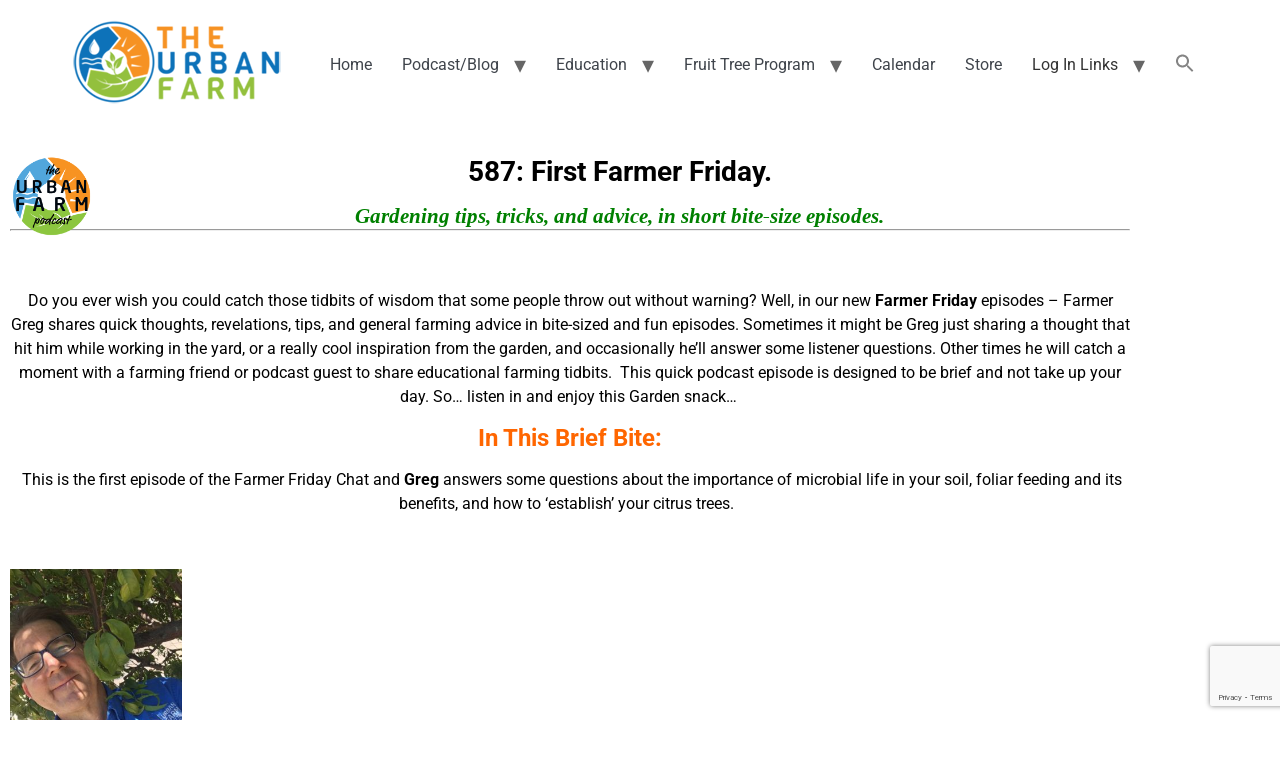

--- FILE ---
content_type: text/html; charset=UTF-8
request_url: https://www.urbanfarm.org/2021/04/02/587-farmer-friday/
body_size: 17206
content:
<!doctype html>
<html lang="en-US">
<head>
	<meta charset="UTF-8">
	<meta name="viewport" content="width=device-width, initial-scale=1">
	<link rel="profile" href="https://gmpg.org/xfn/11">
	<meta name='robots' content='index, follow, max-image-preview:large, max-snippet:-1, max-video-preview:-1' />

	<!-- This site is optimized with the Yoast SEO plugin v26.8 - https://yoast.com/product/yoast-seo-wordpress/ -->
	<title>587: First Farmer Friday - The Urban Farm</title>
	<meta name="description" content=" This is the first episode of the Farmer Friday Chat and Greg answers some questions about the importance of microbial life in your soil, foliar feeding and its benefits, and how to..." />
	<link rel="canonical" href="https://www.urbanfarm.org/2021/04/02/587-farmer-friday/" />
	<meta property="og:locale" content="en_US" />
	<meta property="og:type" content="article" />
	<meta property="og:title" content="587: First Farmer Friday - The Urban Farm" />
	<meta property="og:description" content=" This is the first episode of the Farmer Friday Chat and Greg answers some questions about the importance of microbial life in your soil, foliar feeding and its benefits, and how to..." />
	<meta property="og:url" content="https://www.urbanfarm.org/2021/04/02/587-farmer-friday/" />
	<meta property="og:site_name" content="The Urban Farm" />
	<meta property="article:publisher" content="https://www.facebook.com/TheUrbanFarm" />
	<meta property="article:published_time" content="2021-04-02T07:35:43+00:00" />
	<meta property="article:modified_time" content="2023-06-16T19:16:05+00:00" />
	<meta property="og:image" content="https://www.urbanfarm.org/wp-content/uploads/2021/03/Greg-with-tree.jpg" />
	<meta property="og:image:width" content="957" />
	<meta property="og:image:height" content="957" />
	<meta property="og:image:type" content="image/jpeg" />
	<meta name="author" content="Kathryn" />
	<meta name="twitter:card" content="summary_large_image" />
	<meta name="twitter:creator" content="@TheUrbanFarm" />
	<meta name="twitter:site" content="@TheUrbanFarm" />
	<meta name="twitter:label1" content="Written by" />
	<meta name="twitter:data1" content="Kathryn" />
	<meta name="twitter:label2" content="Est. reading time" />
	<meta name="twitter:data2" content="2 minutes" />
	<script type="application/ld+json" class="yoast-schema-graph">{"@context":"https://schema.org","@graph":[{"@type":"Article","@id":"https://www.urbanfarm.org/2021/04/02/587-farmer-friday/#article","isPartOf":{"@id":"https://www.urbanfarm.org/2021/04/02/587-farmer-friday/"},"author":{"name":"Kathryn","@id":"https://www.urbanfarm.org/#/schema/person/494d457dea74fd6bcb23a6da89721c49"},"headline":"587: First Farmer Friday","datePublished":"2021-04-02T07:35:43+00:00","dateModified":"2023-06-16T19:16:05+00:00","mainEntityOfPage":{"@id":"https://www.urbanfarm.org/2021/04/02/587-farmer-friday/"},"wordCount":309,"commentCount":0,"publisher":{"@id":"https://www.urbanfarm.org/#organization"},"image":{"@id":"https://www.urbanfarm.org/2021/04/02/587-farmer-friday/#primaryimage"},"thumbnailUrl":"https://www.urbanfarm.org/wp-content/uploads/2021/03/Greg-with-tree.jpg","keywords":["answers","benefits","citrus","episode","establishing","farm","farmer","feeding","first","foliar","friday","greg","life","microbial","Peterson","podcast","questions","roots","trees","urban"],"articleSection":["Education and Learning","Fruit Trees","Garden Based Education","Gardening Basics","Healthy Soil","Mushrooms","Podcast - Previously Patron Only (now free)"],"inLanguage":"en-US","potentialAction":[{"@type":"CommentAction","name":"Comment","target":["https://www.urbanfarm.org/2021/04/02/587-farmer-friday/#respond"]}]},{"@type":"WebPage","@id":"https://www.urbanfarm.org/2021/04/02/587-farmer-friday/","url":"https://www.urbanfarm.org/2021/04/02/587-farmer-friday/","name":"587: First Farmer Friday - The Urban Farm","isPartOf":{"@id":"https://www.urbanfarm.org/#website"},"primaryImageOfPage":{"@id":"https://www.urbanfarm.org/2021/04/02/587-farmer-friday/#primaryimage"},"image":{"@id":"https://www.urbanfarm.org/2021/04/02/587-farmer-friday/#primaryimage"},"thumbnailUrl":"https://www.urbanfarm.org/wp-content/uploads/2021/03/Greg-with-tree.jpg","datePublished":"2021-04-02T07:35:43+00:00","dateModified":"2023-06-16T19:16:05+00:00","description":" This is the first episode of the Farmer Friday Chat and Greg answers some questions about the importance of microbial life in your soil, foliar feeding and its benefits, and how to...","breadcrumb":{"@id":"https://www.urbanfarm.org/2021/04/02/587-farmer-friday/#breadcrumb"},"inLanguage":"en-US","potentialAction":[{"@type":"ReadAction","target":["https://www.urbanfarm.org/2021/04/02/587-farmer-friday/"]}]},{"@type":"ImageObject","inLanguage":"en-US","@id":"https://www.urbanfarm.org/2021/04/02/587-farmer-friday/#primaryimage","url":"https://www.urbanfarm.org/wp-content/uploads/2021/03/Greg-with-tree.jpg","contentUrl":"https://www.urbanfarm.org/wp-content/uploads/2021/03/Greg-with-tree.jpg","width":957,"height":957,"caption":"Farmer Greg under a tree"},{"@type":"BreadcrumbList","@id":"https://www.urbanfarm.org/2021/04/02/587-farmer-friday/#breadcrumb","itemListElement":[{"@type":"ListItem","position":1,"name":"Home","item":"https://www.urbanfarm.org/"},{"@type":"ListItem","position":2,"name":"587: First Farmer Friday"}]},{"@type":"WebSite","@id":"https://www.urbanfarm.org/#website","url":"https://www.urbanfarm.org/","name":"The Urban Farm","description":"The Go-To Resource for Online Food-Growing Education","publisher":{"@id":"https://www.urbanfarm.org/#organization"},"potentialAction":[{"@type":"SearchAction","target":{"@type":"EntryPoint","urlTemplate":"https://www.urbanfarm.org/?s={search_term_string}"},"query-input":{"@type":"PropertyValueSpecification","valueRequired":true,"valueName":"search_term_string"}}],"inLanguage":"en-US"},{"@type":"Organization","@id":"https://www.urbanfarm.org/#organization","name":"The Urban Farm","url":"https://www.urbanfarm.org/","logo":{"@type":"ImageObject","inLanguage":"en-US","@id":"https://www.urbanfarm.org/#/schema/logo/image/","url":"https://www.urbanfarm.org/wp-content/uploads/2020/11/Mobile-Logo.png","contentUrl":"https://www.urbanfarm.org/wp-content/uploads/2020/11/Mobile-Logo.png","width":194,"height":80,"caption":"The Urban Farm"},"image":{"@id":"https://www.urbanfarm.org/#/schema/logo/image/"},"sameAs":["https://www.facebook.com/TheUrbanFarm","https://x.com/TheUrbanFarm","https://www.instagram.com/urbanfarmu/","https://www.pinterest.com/theurbanfarm","https://www.youtube.com/user/TheUrbanFarm"]},{"@type":"Person","@id":"https://www.urbanfarm.org/#/schema/person/494d457dea74fd6bcb23a6da89721c49","name":"Kathryn","image":{"@type":"ImageObject","inLanguage":"en-US","@id":"https://www.urbanfarm.org/#/schema/person/image/","url":"https://secure.gravatar.com/avatar/8e28cb3df8b627ac41ba56429e96ea8d69f25188a04e734b8bae68876e7918b7?s=96&d=mm&r=g","contentUrl":"https://secure.gravatar.com/avatar/8e28cb3df8b627ac41ba56429e96ea8d69f25188a04e734b8bae68876e7918b7?s=96&d=mm&r=g","caption":"Kathryn"}}]}</script>
	<!-- / Yoast SEO plugin. -->


<link rel="alternate" type="application/rss+xml" title="The Urban Farm &raquo; Feed" href="https://www.urbanfarm.org/feed/" />
<link rel="alternate" type="application/rss+xml" title="The Urban Farm &raquo; Comments Feed" href="https://www.urbanfarm.org/comments/feed/" />
<link rel="alternate" type="text/calendar" title="The Urban Farm &raquo; iCal Feed" href="https://www.urbanfarm.org/events/?ical=1" />
<link rel="alternate" type="application/rss+xml" title="The Urban Farm &raquo; 587: First Farmer Friday Comments Feed" href="https://www.urbanfarm.org/2021/04/02/587-farmer-friday/feed/" />
<link rel="alternate" title="oEmbed (JSON)" type="application/json+oembed" href="https://www.urbanfarm.org/wp-json/oembed/1.0/embed?url=https%3A%2F%2Fwww.urbanfarm.org%2F2021%2F04%2F02%2F587-farmer-friday%2F" />
<link rel="alternate" title="oEmbed (XML)" type="text/xml+oembed" href="https://www.urbanfarm.org/wp-json/oembed/1.0/embed?url=https%3A%2F%2Fwww.urbanfarm.org%2F2021%2F04%2F02%2F587-farmer-friday%2F&#038;format=xml" />
		<style>
			.lazyload,
			.lazyloading {
				max-width: 100%;
			}
		</style>
		<style id='wp-img-auto-sizes-contain-inline-css'>
img:is([sizes=auto i],[sizes^="auto," i]){contain-intrinsic-size:3000px 1500px}
/*# sourceURL=wp-img-auto-sizes-contain-inline-css */
</style>
<style id='wp-emoji-styles-inline-css'>

	img.wp-smiley, img.emoji {
		display: inline !important;
		border: none !important;
		box-shadow: none !important;
		height: 1em !important;
		width: 1em !important;
		margin: 0 0.07em !important;
		vertical-align: -0.1em !important;
		background: none !important;
		padding: 0 !important;
	}
/*# sourceURL=wp-emoji-styles-inline-css */
</style>
<style id='global-styles-inline-css'>
:root{--wp--preset--aspect-ratio--square: 1;--wp--preset--aspect-ratio--4-3: 4/3;--wp--preset--aspect-ratio--3-4: 3/4;--wp--preset--aspect-ratio--3-2: 3/2;--wp--preset--aspect-ratio--2-3: 2/3;--wp--preset--aspect-ratio--16-9: 16/9;--wp--preset--aspect-ratio--9-16: 9/16;--wp--preset--color--black: #000000;--wp--preset--color--cyan-bluish-gray: #abb8c3;--wp--preset--color--white: #ffffff;--wp--preset--color--pale-pink: #f78da7;--wp--preset--color--vivid-red: #cf2e2e;--wp--preset--color--luminous-vivid-orange: #ff6900;--wp--preset--color--luminous-vivid-amber: #fcb900;--wp--preset--color--light-green-cyan: #7bdcb5;--wp--preset--color--vivid-green-cyan: #00d084;--wp--preset--color--pale-cyan-blue: #8ed1fc;--wp--preset--color--vivid-cyan-blue: #0693e3;--wp--preset--color--vivid-purple: #9b51e0;--wp--preset--gradient--vivid-cyan-blue-to-vivid-purple: linear-gradient(135deg,rgb(6,147,227) 0%,rgb(155,81,224) 100%);--wp--preset--gradient--light-green-cyan-to-vivid-green-cyan: linear-gradient(135deg,rgb(122,220,180) 0%,rgb(0,208,130) 100%);--wp--preset--gradient--luminous-vivid-amber-to-luminous-vivid-orange: linear-gradient(135deg,rgb(252,185,0) 0%,rgb(255,105,0) 100%);--wp--preset--gradient--luminous-vivid-orange-to-vivid-red: linear-gradient(135deg,rgb(255,105,0) 0%,rgb(207,46,46) 100%);--wp--preset--gradient--very-light-gray-to-cyan-bluish-gray: linear-gradient(135deg,rgb(238,238,238) 0%,rgb(169,184,195) 100%);--wp--preset--gradient--cool-to-warm-spectrum: linear-gradient(135deg,rgb(74,234,220) 0%,rgb(151,120,209) 20%,rgb(207,42,186) 40%,rgb(238,44,130) 60%,rgb(251,105,98) 80%,rgb(254,248,76) 100%);--wp--preset--gradient--blush-light-purple: linear-gradient(135deg,rgb(255,206,236) 0%,rgb(152,150,240) 100%);--wp--preset--gradient--blush-bordeaux: linear-gradient(135deg,rgb(254,205,165) 0%,rgb(254,45,45) 50%,rgb(107,0,62) 100%);--wp--preset--gradient--luminous-dusk: linear-gradient(135deg,rgb(255,203,112) 0%,rgb(199,81,192) 50%,rgb(65,88,208) 100%);--wp--preset--gradient--pale-ocean: linear-gradient(135deg,rgb(255,245,203) 0%,rgb(182,227,212) 50%,rgb(51,167,181) 100%);--wp--preset--gradient--electric-grass: linear-gradient(135deg,rgb(202,248,128) 0%,rgb(113,206,126) 100%);--wp--preset--gradient--midnight: linear-gradient(135deg,rgb(2,3,129) 0%,rgb(40,116,252) 100%);--wp--preset--font-size--small: 13px;--wp--preset--font-size--medium: 20px;--wp--preset--font-size--large: 36px;--wp--preset--font-size--x-large: 42px;--wp--preset--spacing--20: 0.44rem;--wp--preset--spacing--30: 0.67rem;--wp--preset--spacing--40: 1rem;--wp--preset--spacing--50: 1.5rem;--wp--preset--spacing--60: 2.25rem;--wp--preset--spacing--70: 3.38rem;--wp--preset--spacing--80: 5.06rem;--wp--preset--shadow--natural: 6px 6px 9px rgba(0, 0, 0, 0.2);--wp--preset--shadow--deep: 12px 12px 50px rgba(0, 0, 0, 0.4);--wp--preset--shadow--sharp: 6px 6px 0px rgba(0, 0, 0, 0.2);--wp--preset--shadow--outlined: 6px 6px 0px -3px rgb(255, 255, 255), 6px 6px rgb(0, 0, 0);--wp--preset--shadow--crisp: 6px 6px 0px rgb(0, 0, 0);}:root { --wp--style--global--content-size: 800px;--wp--style--global--wide-size: 1200px; }:where(body) { margin: 0; }.wp-site-blocks > .alignleft { float: left; margin-right: 2em; }.wp-site-blocks > .alignright { float: right; margin-left: 2em; }.wp-site-blocks > .aligncenter { justify-content: center; margin-left: auto; margin-right: auto; }:where(.wp-site-blocks) > * { margin-block-start: 24px; margin-block-end: 0; }:where(.wp-site-blocks) > :first-child { margin-block-start: 0; }:where(.wp-site-blocks) > :last-child { margin-block-end: 0; }:root { --wp--style--block-gap: 24px; }:root :where(.is-layout-flow) > :first-child{margin-block-start: 0;}:root :where(.is-layout-flow) > :last-child{margin-block-end: 0;}:root :where(.is-layout-flow) > *{margin-block-start: 24px;margin-block-end: 0;}:root :where(.is-layout-constrained) > :first-child{margin-block-start: 0;}:root :where(.is-layout-constrained) > :last-child{margin-block-end: 0;}:root :where(.is-layout-constrained) > *{margin-block-start: 24px;margin-block-end: 0;}:root :where(.is-layout-flex){gap: 24px;}:root :where(.is-layout-grid){gap: 24px;}.is-layout-flow > .alignleft{float: left;margin-inline-start: 0;margin-inline-end: 2em;}.is-layout-flow > .alignright{float: right;margin-inline-start: 2em;margin-inline-end: 0;}.is-layout-flow > .aligncenter{margin-left: auto !important;margin-right: auto !important;}.is-layout-constrained > .alignleft{float: left;margin-inline-start: 0;margin-inline-end: 2em;}.is-layout-constrained > .alignright{float: right;margin-inline-start: 2em;margin-inline-end: 0;}.is-layout-constrained > .aligncenter{margin-left: auto !important;margin-right: auto !important;}.is-layout-constrained > :where(:not(.alignleft):not(.alignright):not(.alignfull)){max-width: var(--wp--style--global--content-size);margin-left: auto !important;margin-right: auto !important;}.is-layout-constrained > .alignwide{max-width: var(--wp--style--global--wide-size);}body .is-layout-flex{display: flex;}.is-layout-flex{flex-wrap: wrap;align-items: center;}.is-layout-flex > :is(*, div){margin: 0;}body .is-layout-grid{display: grid;}.is-layout-grid > :is(*, div){margin: 0;}body{padding-top: 0px;padding-right: 0px;padding-bottom: 0px;padding-left: 0px;}a:where(:not(.wp-element-button)){text-decoration: underline;}:root :where(.wp-element-button, .wp-block-button__link){background-color: #32373c;border-width: 0;color: #fff;font-family: inherit;font-size: inherit;font-style: inherit;font-weight: inherit;letter-spacing: inherit;line-height: inherit;padding-top: calc(0.667em + 2px);padding-right: calc(1.333em + 2px);padding-bottom: calc(0.667em + 2px);padding-left: calc(1.333em + 2px);text-decoration: none;text-transform: inherit;}.has-black-color{color: var(--wp--preset--color--black) !important;}.has-cyan-bluish-gray-color{color: var(--wp--preset--color--cyan-bluish-gray) !important;}.has-white-color{color: var(--wp--preset--color--white) !important;}.has-pale-pink-color{color: var(--wp--preset--color--pale-pink) !important;}.has-vivid-red-color{color: var(--wp--preset--color--vivid-red) !important;}.has-luminous-vivid-orange-color{color: var(--wp--preset--color--luminous-vivid-orange) !important;}.has-luminous-vivid-amber-color{color: var(--wp--preset--color--luminous-vivid-amber) !important;}.has-light-green-cyan-color{color: var(--wp--preset--color--light-green-cyan) !important;}.has-vivid-green-cyan-color{color: var(--wp--preset--color--vivid-green-cyan) !important;}.has-pale-cyan-blue-color{color: var(--wp--preset--color--pale-cyan-blue) !important;}.has-vivid-cyan-blue-color{color: var(--wp--preset--color--vivid-cyan-blue) !important;}.has-vivid-purple-color{color: var(--wp--preset--color--vivid-purple) !important;}.has-black-background-color{background-color: var(--wp--preset--color--black) !important;}.has-cyan-bluish-gray-background-color{background-color: var(--wp--preset--color--cyan-bluish-gray) !important;}.has-white-background-color{background-color: var(--wp--preset--color--white) !important;}.has-pale-pink-background-color{background-color: var(--wp--preset--color--pale-pink) !important;}.has-vivid-red-background-color{background-color: var(--wp--preset--color--vivid-red) !important;}.has-luminous-vivid-orange-background-color{background-color: var(--wp--preset--color--luminous-vivid-orange) !important;}.has-luminous-vivid-amber-background-color{background-color: var(--wp--preset--color--luminous-vivid-amber) !important;}.has-light-green-cyan-background-color{background-color: var(--wp--preset--color--light-green-cyan) !important;}.has-vivid-green-cyan-background-color{background-color: var(--wp--preset--color--vivid-green-cyan) !important;}.has-pale-cyan-blue-background-color{background-color: var(--wp--preset--color--pale-cyan-blue) !important;}.has-vivid-cyan-blue-background-color{background-color: var(--wp--preset--color--vivid-cyan-blue) !important;}.has-vivid-purple-background-color{background-color: var(--wp--preset--color--vivid-purple) !important;}.has-black-border-color{border-color: var(--wp--preset--color--black) !important;}.has-cyan-bluish-gray-border-color{border-color: var(--wp--preset--color--cyan-bluish-gray) !important;}.has-white-border-color{border-color: var(--wp--preset--color--white) !important;}.has-pale-pink-border-color{border-color: var(--wp--preset--color--pale-pink) !important;}.has-vivid-red-border-color{border-color: var(--wp--preset--color--vivid-red) !important;}.has-luminous-vivid-orange-border-color{border-color: var(--wp--preset--color--luminous-vivid-orange) !important;}.has-luminous-vivid-amber-border-color{border-color: var(--wp--preset--color--luminous-vivid-amber) !important;}.has-light-green-cyan-border-color{border-color: var(--wp--preset--color--light-green-cyan) !important;}.has-vivid-green-cyan-border-color{border-color: var(--wp--preset--color--vivid-green-cyan) !important;}.has-pale-cyan-blue-border-color{border-color: var(--wp--preset--color--pale-cyan-blue) !important;}.has-vivid-cyan-blue-border-color{border-color: var(--wp--preset--color--vivid-cyan-blue) !important;}.has-vivid-purple-border-color{border-color: var(--wp--preset--color--vivid-purple) !important;}.has-vivid-cyan-blue-to-vivid-purple-gradient-background{background: var(--wp--preset--gradient--vivid-cyan-blue-to-vivid-purple) !important;}.has-light-green-cyan-to-vivid-green-cyan-gradient-background{background: var(--wp--preset--gradient--light-green-cyan-to-vivid-green-cyan) !important;}.has-luminous-vivid-amber-to-luminous-vivid-orange-gradient-background{background: var(--wp--preset--gradient--luminous-vivid-amber-to-luminous-vivid-orange) !important;}.has-luminous-vivid-orange-to-vivid-red-gradient-background{background: var(--wp--preset--gradient--luminous-vivid-orange-to-vivid-red) !important;}.has-very-light-gray-to-cyan-bluish-gray-gradient-background{background: var(--wp--preset--gradient--very-light-gray-to-cyan-bluish-gray) !important;}.has-cool-to-warm-spectrum-gradient-background{background: var(--wp--preset--gradient--cool-to-warm-spectrum) !important;}.has-blush-light-purple-gradient-background{background: var(--wp--preset--gradient--blush-light-purple) !important;}.has-blush-bordeaux-gradient-background{background: var(--wp--preset--gradient--blush-bordeaux) !important;}.has-luminous-dusk-gradient-background{background: var(--wp--preset--gradient--luminous-dusk) !important;}.has-pale-ocean-gradient-background{background: var(--wp--preset--gradient--pale-ocean) !important;}.has-electric-grass-gradient-background{background: var(--wp--preset--gradient--electric-grass) !important;}.has-midnight-gradient-background{background: var(--wp--preset--gradient--midnight) !important;}.has-small-font-size{font-size: var(--wp--preset--font-size--small) !important;}.has-medium-font-size{font-size: var(--wp--preset--font-size--medium) !important;}.has-large-font-size{font-size: var(--wp--preset--font-size--large) !important;}.has-x-large-font-size{font-size: var(--wp--preset--font-size--x-large) !important;}
:root :where(.wp-block-pullquote){font-size: 1.5em;line-height: 1.6;}
/*# sourceURL=global-styles-inline-css */
</style>
<link rel='stylesheet' id='memberful-wp-profile-widget-css' href='https://www.urbanfarm.org/wp-content/plugins/memberful-wp/stylesheets/widget.css?ver=1.77.0' media='all' />
<link rel='stylesheet' id='tribe-events-v2-single-skeleton-css' href='https://www.urbanfarm.org/wp-content/plugins/the-events-calendar/build/css/tribe-events-single-skeleton.css?ver=6.15.14' media='all' />
<link rel='stylesheet' id='tribe-events-v2-single-skeleton-full-css' href='https://www.urbanfarm.org/wp-content/plugins/the-events-calendar/build/css/tribe-events-single-full.css?ver=6.15.14' media='all' />
<link rel='stylesheet' id='tec-events-elementor-widgets-base-styles-css' href='https://www.urbanfarm.org/wp-content/plugins/the-events-calendar/build/css/integrations/plugins/elementor/widgets/widget-base.css?ver=6.15.14' media='all' />
<link rel='stylesheet' id='ivory-search-styles-css' href='https://www.urbanfarm.org/wp-content/plugins/add-search-to-menu/public/css/ivory-search.min.css?ver=5.5.14' media='all' />
<link rel='stylesheet' id='hello-elementor-css' href='https://www.urbanfarm.org/wp-content/themes/hello-elementor/assets/css/reset.css?ver=3.4.5' media='all' />
<link rel='stylesheet' id='hello-elementor-theme-style-css' href='https://www.urbanfarm.org/wp-content/themes/hello-elementor/assets/css/theme.css?ver=3.4.5' media='all' />
<link rel='stylesheet' id='hello-elementor-header-footer-css' href='https://www.urbanfarm.org/wp-content/themes/hello-elementor/assets/css/header-footer.css?ver=3.4.5' media='all' />
<link rel='stylesheet' id='elementor-frontend-css' href='https://www.urbanfarm.org/wp-content/plugins/elementor/assets/css/frontend.min.css?ver=3.34.1' media='all' />
<link rel='stylesheet' id='widget-image-css' href='https://www.urbanfarm.org/wp-content/plugins/elementor/assets/css/widget-image.min.css?ver=3.34.1' media='all' />
<link rel='stylesheet' id='widget-nav-menu-css' href='https://www.urbanfarm.org/wp-content/plugins/elementor-pro/assets/css/widget-nav-menu.min.css?ver=3.34.0' media='all' />
<link rel='stylesheet' id='elementor-icons-css' href='https://www.urbanfarm.org/wp-content/plugins/elementor/assets/lib/eicons/css/elementor-icons.min.css?ver=5.45.0' media='all' />
<link rel='stylesheet' id='elementor-post-6-css' href='https://www.urbanfarm.org/wp-content/uploads/elementor/css/post-6.css?ver=1769266640' media='all' />
<link rel='stylesheet' id='font-awesome-5-all-css' href='https://www.urbanfarm.org/wp-content/plugins/elementor/assets/lib/font-awesome/css/all.min.css?ver=4.11.65' media='all' />
<link rel='stylesheet' id='font-awesome-4-shim-css' href='https://www.urbanfarm.org/wp-content/plugins/elementor/assets/lib/font-awesome/css/v4-shims.min.css?ver=3.34.1' media='all' />
<link rel='stylesheet' id='e-motion-fx-css' href='https://www.urbanfarm.org/wp-content/plugins/elementor-pro/assets/css/modules/motion-fx.min.css?ver=3.34.0' media='all' />
<link rel='stylesheet' id='widget-call-to-action-css' href='https://www.urbanfarm.org/wp-content/plugins/elementor-pro/assets/css/widget-call-to-action.min.css?ver=3.34.0' media='all' />
<link rel='stylesheet' id='e-transitions-css' href='https://www.urbanfarm.org/wp-content/plugins/elementor-pro/assets/css/conditionals/transitions.min.css?ver=3.34.0' media='all' />
<link rel='stylesheet' id='elementor-post-12104-css' href='https://www.urbanfarm.org/wp-content/uploads/elementor/css/post-12104.css?ver=1769275054' media='all' />
<link rel='stylesheet' id='elementor-post-12786-css' href='https://www.urbanfarm.org/wp-content/uploads/elementor/css/post-12786.css?ver=1769266641' media='all' />
<link rel='stylesheet' id='elementor-gf-local-roboto-css' href='https://www.urbanfarm.org/wp-content/uploads/elementor/google-fonts/css/roboto.css?ver=1742413133' media='all' />
<link rel='stylesheet' id='elementor-gf-local-robotoslab-css' href='https://www.urbanfarm.org/wp-content/uploads/elementor/google-fonts/css/robotoslab.css?ver=1742413140' media='all' />
<link rel='stylesheet' id='elementor-gf-local-syncopate-css' href='https://www.urbanfarm.org/wp-content/uploads/elementor/google-fonts/css/syncopate.css?ver=1742413148' media='all' />
<link rel='stylesheet' id='elementor-gf-local-poppins-css' href='https://www.urbanfarm.org/wp-content/uploads/elementor/google-fonts/css/poppins.css?ver=1742413143' media='all' />
<link rel='stylesheet' id='elementor-icons-shared-0-css' href='https://www.urbanfarm.org/wp-content/plugins/elementor/assets/lib/font-awesome/css/fontawesome.min.css?ver=5.15.3' media='all' />
<link rel='stylesheet' id='elementor-icons-fa-solid-css' href='https://www.urbanfarm.org/wp-content/plugins/elementor/assets/lib/font-awesome/css/solid.min.css?ver=5.15.3' media='all' />
<link rel='stylesheet' id='elementor-icons-fa-brands-css' href='https://www.urbanfarm.org/wp-content/plugins/elementor/assets/lib/font-awesome/css/brands.min.css?ver=5.15.3' media='all' />
<script src="https://www.urbanfarm.org/wp-includes/js/jquery/jquery.min.js?ver=3.7.1" id="jquery-core-js"></script>
<script src="https://www.urbanfarm.org/wp-includes/js/jquery/jquery-migrate.min.js?ver=3.4.1" id="jquery-migrate-js"></script>
<script src="https://www.urbanfarm.org/wp-content/plugins/elementor/assets/lib/font-awesome/js/v4-shims.min.js?ver=3.34.1" id="font-awesome-4-shim-js"></script>
<link rel="https://api.w.org/" href="https://www.urbanfarm.org/wp-json/" /><link rel="alternate" title="JSON" type="application/json" href="https://www.urbanfarm.org/wp-json/wp/v2/posts/12104" /><link rel="EditURI" type="application/rsd+xml" title="RSD" href="https://www.urbanfarm.org/xmlrpc.php?rsd" />
<meta name="generator" content="WordPress 6.9" />
<link rel='shortlink' href='https://www.urbanfarm.org/?p=12104' />
<script type="text/javascript">
  (function(c) {
    var script = document.createElement("script");
    script.src = "https://js.memberful.com/embed.js";
    script.onload = function() { Memberful.setup(c) };
    document.head.appendChild(script);
  })({
    site: ["https:\/\/urbanfarm.memberful.com"]  });
</script>
<meta name="tec-api-version" content="v1"><meta name="tec-api-origin" content="https://www.urbanfarm.org"><link rel="alternate" href="https://www.urbanfarm.org/wp-json/tribe/events/v1/" />		<script>
			document.documentElement.className = document.documentElement.className.replace('no-js', 'js');
		</script>
				<style>
			.no-js img.lazyload {
				display: none;
			}

			figure.wp-block-image img.lazyloading {
				min-width: 150px;
			}

			.lazyload,
			.lazyloading {
				--smush-placeholder-width: 100px;
				--smush-placeholder-aspect-ratio: 1/1;
				width: var(--smush-image-width, var(--smush-placeholder-width)) !important;
				aspect-ratio: var(--smush-image-aspect-ratio, var(--smush-placeholder-aspect-ratio)) !important;
			}

						.lazyload, .lazyloading {
				opacity: 0;
			}

			.lazyloaded {
				opacity: 1;
				transition: opacity 400ms;
				transition-delay: 0ms;
			}

					</style>
		<meta name="description" content="Gardening tips, tricks, and advice in short, bite-size episodes -   This is the first episode of the Farmer Friday Chat and Greg answers some questions about the importance of microbial life in your soil, foliar feeding and its benefits, and how to...">
<meta name="generator" content="Elementor 3.34.1; settings: css_print_method-external, google_font-enabled, font_display-auto">
			<style>
				.e-con.e-parent:nth-of-type(n+4):not(.e-lazyloaded):not(.e-no-lazyload),
				.e-con.e-parent:nth-of-type(n+4):not(.e-lazyloaded):not(.e-no-lazyload) * {
					background-image: none !important;
				}
				@media screen and (max-height: 1024px) {
					.e-con.e-parent:nth-of-type(n+3):not(.e-lazyloaded):not(.e-no-lazyload),
					.e-con.e-parent:nth-of-type(n+3):not(.e-lazyloaded):not(.e-no-lazyload) * {
						background-image: none !important;
					}
				}
				@media screen and (max-height: 640px) {
					.e-con.e-parent:nth-of-type(n+2):not(.e-lazyloaded):not(.e-no-lazyload),
					.e-con.e-parent:nth-of-type(n+2):not(.e-lazyloaded):not(.e-no-lazyload) * {
						background-image: none !important;
					}
				}
			</style>
			<link rel="icon" href="https://www.urbanfarm.org/wp-content/uploads/2020/06/SThe-Urban-Farm-Logo-01-1-150x150.png" sizes="32x32" />
<link rel="icon" href="https://www.urbanfarm.org/wp-content/uploads/2020/06/SThe-Urban-Farm-Logo-01-1.png" sizes="192x192" />
<link rel="apple-touch-icon" href="https://www.urbanfarm.org/wp-content/uploads/2020/06/SThe-Urban-Farm-Logo-01-1.png" />
<meta name="msapplication-TileImage" content="https://www.urbanfarm.org/wp-content/uploads/2020/06/SThe-Urban-Farm-Logo-01-1.png" />
		<style id="wp-custom-css">
			/*main menu color*/
a {
    background-color: transparent;
    text-decoration: none;
	color: #3f444b;}

#comments.comments-area {padding: 10% !important;}

/*hide post titles*/
.post .entry-title { display: none; display: none; }

/*featured image size on calendar*/
.tribe-events-event-image {
        display:none;
    }		</style>
		<style type="text/css" media="screen">.is-menu path.search-icon-path { fill: #848484;}body .popup-search-close:after, body .search-close:after { border-color: #848484;}body .popup-search-close:before, body .search-close:before { border-color: #848484;}</style></head>
<body class="wp-singular post-template-default single single-post postid-12104 single-format-standard wp-custom-logo wp-embed-responsive wp-theme-hello-elementor tribe-no-js hello-elementor hello-elementor-default elementor-default elementor-kit-6 elementor-page elementor-page-12104">


<a class="skip-link screen-reader-text" href="#content">Skip to content</a>


<header id="site-header" class="site-header">

	<div class="site-branding">
		<a href="https://www.urbanfarm.org/" class="custom-logo-link" rel="home"><img width="218" height="90" data-src="https://www.urbanfarm.org/wp-content/uploads/2020/11/Main-Logo.png" class="custom-logo lazyload" alt="The Urban Farm" decoding="async" src="[data-uri]" style="--smush-placeholder-width: 218px; --smush-placeholder-aspect-ratio: 218/90;" /></a>	</div>

			<nav class="site-navigation" aria-label="Main menu">
			<ul id="menu-main-menu" class="menu"><li id="menu-item-868" class="menu-item menu-item-type-post_type menu-item-object-page menu-item-home menu-item-868"><a href="https://www.urbanfarm.org/">Home</a></li>
<li id="menu-item-12494" class="menu-item menu-item-type-post_type menu-item-object-page menu-item-has-children menu-item-12494"><a href="https://www.urbanfarm.org/blog/podcast/">Podcast/Blog</a>
<ul class="sub-menu">
	<li id="menu-item-12564" class="menu-item menu-item-type-post_type menu-item-object-page menu-item-12564"><a href="https://www.urbanfarm.org/blog/podcast/">Podcast</a></li>
	<li id="menu-item-341" class="menu-item menu-item-type-post_type menu-item-object-page menu-item-341"><a href="https://www.urbanfarm.org/podcast-blog/">Blog</a></li>
</ul>
</li>
<li id="menu-item-415" class="menu-item menu-item-type-post_type menu-item-object-page menu-item-has-children menu-item-415"><a href="https://www.urbanfarm.org/courses/">Education</a>
<ul class="sub-menu">
	<li id="menu-item-13095" class="menu-item menu-item-type-post_type menu-item-object-page menu-item-13095"><a href="https://www.urbanfarm.org/courses/">Online Courses</a></li>
	<li id="menu-item-13323" class="menu-item menu-item-type-post_type menu-item-object-page menu-item-13323"><a href="https://www.urbanfarm.org/pdc/">Permaculture &#8211; Phoenix Area</a></li>
	<li id="menu-item-450" class="menu-item menu-item-type-post_type menu-item-object-page menu-item-450"><a href="https://www.urbanfarm.org/freebies/">Freebies</a></li>
</ul>
</li>
<li id="menu-item-11808" class="menu-item menu-item-type-post_type menu-item-object-page menu-item-has-children menu-item-11808"><a href="https://www.urbanfarm.org/fruit-tree-program/">Fruit Tree Program</a>
<ul class="sub-menu">
	<li id="menu-item-18435" class="menu-item menu-item-type-post_type menu-item-object-page menu-item-18435"><a href="https://www.urbanfarm.org/fruit-tree-program/fruit-tree-nutrition-schedule/">Fruit Tree Nutrition Program</a></li>
	<li id="menu-item-20169" class="menu-item menu-item-type-custom menu-item-object-custom menu-item-has-children menu-item-20169"><a href="http://theurbanfarm.customerhub.com">Root Camp Log In</a>
	<ul class="sub-menu">
		<li id="menu-item-20170" class="menu-item menu-item-type-custom menu-item-object-custom menu-item-20170"><a href="https://urbanfarm.lpages.co/root-camp/">Root Camp Enlistment</a></li>
	</ul>
</li>
	<li id="menu-item-12876" class="menu-item menu-item-type-custom menu-item-object-custom menu-item-12876"><a href="https://docs.google.com/spreadsheets/d/1icEdDQFVMIzA2GuhMvaEMet-rawS52lbRA33xKYcmFE/edit?usp=sharing">Supplies Calculator</a></li>
	<li id="menu-item-12684" class="menu-item menu-item-type-post_type menu-item-object-page menu-item-12684"><a href="https://www.urbanfarm.org/fruit-tree-program/take-a-class/">1. Take a Class</a></li>
	<li id="menu-item-12685" class="menu-item menu-item-type-custom menu-item-object-custom menu-item-12685"><a href="https://store.urbanfarm.org">2. Place an Order</a></li>
	<li id="menu-item-12686" class="menu-item menu-item-type-post_type menu-item-object-page menu-item-12686"><a href="https://www.urbanfarm.org/fruit-tree-program/nursery-location/">3. Pick Up Order</a></li>
</ul>
</li>
<li id="menu-item-197" class="menu-item menu-item-type-custom menu-item-object-custom menu-item-197"><a href="https://www.urbanfarm.org/events/">Calendar</a></li>
<li id="menu-item-12020" class="menu-item menu-item-type-custom menu-item-object-custom menu-item-12020"><a href="https://store.urbanfarm.org/">Store</a></li>
<li id="menu-item-13091" class="menu-item menu-item-type-custom menu-item-object-custom menu-item-has-children menu-item-13091"><a>Log In Links</a>
<ul class="sub-menu">
	<li id="menu-item-13092" class="menu-item menu-item-type-custom menu-item-object-custom menu-item-13092"><a href="http://theurbanfarm.customerhub.com">Courses &#038; Root Camp</a></li>
	<li id="menu-item-13094" class="menu-item menu-item-type-custom menu-item-object-custom menu-item-13094"><a href="https://urbanfarm.org/patron-portal/">Podcast Patron</a></li>
</ul>
</li>
<li class=" astm-search-menu is-menu is-dropdown menu-item"><a href="#" role="button" aria-label="Search Icon Link"><svg width="20" height="20" class="search-icon" role="img" viewBox="2 9 20 5" focusable="false" aria-label="Search">
						<path class="search-icon-path" d="M15.5 14h-.79l-.28-.27C15.41 12.59 16 11.11 16 9.5 16 5.91 13.09 3 9.5 3S3 5.91 3 9.5 5.91 16 9.5 16c1.61 0 3.09-.59 4.23-1.57l.27.28v.79l5 4.99L20.49 19l-4.99-5zm-6 0C7.01 14 5 11.99 5 9.5S7.01 5 9.5 5 14 7.01 14 9.5 11.99 14 9.5 14z"></path></svg></a><form  class="is-search-form is-form-style is-form-style-3 is-form-id-0 " action="https://www.urbanfarm.org/" method="get" role="search" ><label for="is-search-input-0"><span class="is-screen-reader-text">Search for:</span><input  type="search" id="is-search-input-0" name="s" value="" class="is-search-input" placeholder="Search here..." autocomplete=off /></label><button type="submit" class="is-search-submit"><span class="is-screen-reader-text">Search Button</span><span class="is-search-icon"><svg focusable="false" aria-label="Search" xmlns="http://www.w3.org/2000/svg" viewBox="0 0 24 24" width="24px"><path d="M15.5 14h-.79l-.28-.27C15.41 12.59 16 11.11 16 9.5 16 5.91 13.09 3 9.5 3S3 5.91 3 9.5 5.91 16 9.5 16c1.61 0 3.09-.59 4.23-1.57l.27.28v.79l5 4.99L20.49 19l-4.99-5zm-6 0C7.01 14 5 11.99 5 9.5S7.01 5 9.5 5 14 7.01 14 9.5 11.99 14 9.5 14z"></path></svg></span></button></form><div class="search-close"></div></li></ul>		</nav>
	</header>

<main id="content" class="site-main post-12104 post type-post status-publish format-standard has-post-thumbnail hentry category-education-and-learning category-fruittreeposts category-garden-based-education category-gardening-basics category-healthy-soil category-mushrooms category-podcast-patron tag-answers tag-benefits tag-citrus tag-episode tag-establishing tag-farm tag-farmer tag-feeding tag-first tag-foliar tag-friday tag-greg tag-life tag-microbial tag-peterson tag-podcast tag-questions tag-roots tag-trees tag-urban">

			<div class="page-header">
			<h1 class="entry-title">587: First Farmer Friday</h1>		</div>
	
	<div class="page-content">
				<div data-elementor-type="wp-post" data-elementor-id="12104" class="elementor elementor-12104" data-elementor-post-type="post">
						<section class="elementor-section elementor-top-section elementor-element elementor-element-9c61999 elementor-section-boxed elementor-section-height-default elementor-section-height-default" data-id="9c61999" data-element_type="section">
						<div class="elementor-container elementor-column-gap-default">
					<div class="elementor-column elementor-col-100 elementor-top-column elementor-element elementor-element-1c7b55a" data-id="1c7b55a" data-element_type="column">
			<div class="elementor-widget-wrap elementor-element-populated">
						<div class="elementor-element elementor-element-a4d64e4 elementor-widget elementor-widget-text-editor" data-id="a4d64e4" data-element_type="widget" data-widget_type="text-editor.default">
				<div class="elementor-widget-container">
									<h2 style="text-align: center;"><strong style="word-spacing: normal;"><img decoding="async" class="alignleft lazyload" data-src="https://www.urbanfarm.org/wp-content/uploads/2015/11/Podcast-Logo-1.png" alt="" width="83" height="86" src="[data-uri]" style="--smush-placeholder-width: 83px; --smush-placeholder-aspect-ratio: 83/86;" /></strong></h2><h3 style="text-align: center;"><span style="color: #000000;"><strong>587: First Farmer Friday.</strong></span><strong><br /></strong></h3><h5 style="margin: 0in; font-family: Calibri; font-size: 16pt; color: black; text-align: center;"><strong><span style="color: #008000;"><em>Gardening tips, tricks, and advice, in short bite-size episodes.</em></span></strong></h5><hr /><p style="text-align: right;"> </p>								</div>
				</div>
				<div class="elementor-element elementor-element-3caba39 elementor-widget elementor-widget-text-editor" data-id="3caba39" data-element_type="widget" data-widget_type="text-editor.default">
				<div class="elementor-widget-container">
									<p style="text-align: center;"><span style="color: #000000;"><span style="font-weight: 400;">Do you ever wish you could catch those tidbits of wisdom that some people throw out without warning? Well, in our new <strong>Farmer Friday</strong> episodes &#8211; Farmer Greg shares quick thoughts, revelations, tips, and general farming advice in bite-sized and fun episodes. Sometimes it might be Greg just sharing a thought that hit him while working in the yard, or a really cool inspiration from the garden, and occasionally he’ll answer some listener questions. Other times he will catch a moment with a farming friend or podcast guest to share educational farming tidbits.  This quick podcast episode is designed to be brief and not take up your day. So… listen in and enjoy this Garden snack…</span><strong> </strong></span></p><h4 style="text-align: center;"><strong><span style="color: #ff6600;">In This Brief Bite:</span><br /></strong></h4><p style="text-align: center;"><span style="color: #000000;"> This is the first episode of the Farmer Friday Chat and <strong>Greg</strong> answers some questions about the importance of microbial life in your soil, foliar feeding and its benefits, and how to ‘establish’ your citrus trees.  </span></p><p style="text-align: center;"> </p><p><img decoding="async" class="wp-image-12136 aligncenter lazyload" data-src="https://www.urbanfarm.org/wp-content/uploads/2021/03/Greg-with-tree-300x300.jpg" alt="Farmer Greg under a tree" width="172" height="172" data-srcset="https://www.urbanfarm.org/wp-content/uploads/2021/03/Greg-with-tree-300x300.jpg 300w, https://www.urbanfarm.org/wp-content/uploads/2021/03/Greg-with-tree-150x150.jpg 150w, https://www.urbanfarm.org/wp-content/uploads/2021/03/Greg-with-tree-768x768.jpg 768w, https://www.urbanfarm.org/wp-content/uploads/2021/03/Greg-with-tree.jpg 957w" data-sizes="(max-width: 172px) 100vw, 172px" src="[data-uri]" style="--smush-placeholder-width: 172px; --smush-placeholder-aspect-ratio: 172/172;" /></p><div style="width: 100%; height: 200px; margin-bottom: 20px; border-radius: 6px; overflow: hidden;"><iframe style="width: 100%; height: 200px;" data-src="https://player.captivate.fm/episode/8672ab4e-200a-4d87-897e-6f116303f8ce" frameborder="no" scrolling="no" seamless="" src="[data-uri]" class="lazyload" data-load-mode="1"></iframe></div>								</div>
				</div>
					</div>
		</div>
					</div>
		</section>
				<section class="elementor-section elementor-top-section elementor-element elementor-element-20d5838 elementor-section-boxed elementor-section-height-default elementor-section-height-default" data-id="20d5838" data-element_type="section">
						<div class="elementor-container elementor-column-gap-default">
					<div class="elementor-column elementor-col-100 elementor-top-column elementor-element elementor-element-6724507" data-id="6724507" data-element_type="column">
			<div class="elementor-widget-wrap elementor-element-populated">
						<div class="elementor-element elementor-element-d03e852 elementor-cta--layout-image-above elementor-cta--skin-classic elementor-animated-content elementor-bg-transform elementor-bg-transform-zoom-in elementor-widget elementor-widget-global elementor-global-12345 elementor-widget-call-to-action" data-id="d03e852" data-element_type="widget" data-settings="{&quot;motion_fx_motion_fx_mouse&quot;:&quot;yes&quot;}" data-widget_type="call-to-action.default">
				<div class="elementor-widget-container">
							<a class="elementor-cta" href="https://www.urbanfarm.org/consult">
					<div class="elementor-cta__bg-wrapper">
				<div class="elementor-cta__bg elementor-bg lazyload" style="background-image:inherit;" role="img" aria-label="older-gardens-with-stone-bl" data-bg-image="url(https://www.urbanfarm.org/wp-content/uploads/2019/08/older-gardens-with-stone-bl-1-300x224.jpg)"></div>
				<div class="elementor-cta__bg-overlay"></div>
			</div>
							<div class="elementor-cta__content">
									<div class="elementor-content-item elementor-cta__content-item elementor-icon-wrapper elementor-cta__icon elementor-view-framed elementor-shape-circle">
						<div class="elementor-icon">
							<i aria-hidden="true" class="fas fa-question"></i>						</div>
					</div>
				
									<h2 class="elementor-cta__title elementor-cta__content-item elementor-content-item">
						NEED HELP WITH YOUR GARDEN DESIGN?					</h2>
				
									<div class="elementor-cta__description elementor-cta__content-item elementor-content-item">
						The Urban Farm Team is offering consults over the phone or zoom. Get the benefits of a personalized garden and yard space analysis without the cost of trip charges.  You can chat with Greg, Janis, or Ray to get permaculture based feedback.
					</div>
				
									<div class="elementor-cta__button-wrapper elementor-cta__content-item elementor-content-item ">
					<span class="elementor-cta__button elementor-button elementor-size-md">
						Click HERE for more Info					</span>
					</div>
							</div>
						</a>
						</div>
				</div>
				<div class="elementor-element elementor-element-389c13d elementor-widget elementor-widget-global elementor-global-12470 elementor-widget-text-editor" data-id="389c13d" data-element_type="widget" data-widget_type="text-editor.default">
				<div class="elementor-widget-container">
									<p><strong class="ql-size-small">*Disclosure: </strong><span class="ql-size-small">Some of the links in our podcast show notes and blog posts are affiliate links and if you go through them to make a purchase, we will earn a nominal commission at </span><strong class="ql-size-small">no cost to you</strong><span class="ql-size-small">. We offer links to items recommended by our podcast guests and guest writers as a service to our audience and these items are not selected because of the commission we receive from your purchases. We know the decision is yours, and whether you decide to buy something is completely up to you.</span></p>								</div>
				</div>
				<div class="elementor-element elementor-element-45e6642 elementor-widget elementor-widget-global elementor-global-16534 elementor-widget-button" data-id="45e6642" data-element_type="widget" data-widget_type="button.default">
				<div class="elementor-widget-container">
									<div class="elementor-button-wrapper">
					<a class="elementor-button elementor-button-link elementor-size-sm" href="https://www.urbanfarm.org/patron">
						<span class="elementor-button-content-wrapper">
									<span class="elementor-button-text">Become an Urban Farm Patron and listen to more than 850 episodes of the Urban Farm Podcast without ads. Click here to gain access to the entire library.</span>
					</span>
					</a>
				</div>
								</div>
				</div>
					</div>
		</div>
					</div>
		</section>
				</div>
		
		
				<div class="post-tags">
			<span class="tag-links">Tagged <a href="https://www.urbanfarm.org/tag/answers/" rel="tag">answers</a>, <a href="https://www.urbanfarm.org/tag/benefits/" rel="tag">benefits</a>, <a href="https://www.urbanfarm.org/tag/citrus/" rel="tag">citrus</a>, <a href="https://www.urbanfarm.org/tag/episode/" rel="tag">episode</a>, <a href="https://www.urbanfarm.org/tag/establishing/" rel="tag">establishing</a>, <a href="https://www.urbanfarm.org/tag/farm/" rel="tag">farm</a>, <a href="https://www.urbanfarm.org/tag/farmer/" rel="tag">farmer</a>, <a href="https://www.urbanfarm.org/tag/feeding/" rel="tag">feeding</a>, <a href="https://www.urbanfarm.org/tag/first/" rel="tag">first</a>, <a href="https://www.urbanfarm.org/tag/foliar/" rel="tag">foliar</a>, <a href="https://www.urbanfarm.org/tag/friday/" rel="tag">friday</a>, <a href="https://www.urbanfarm.org/tag/greg/" rel="tag">greg</a>, <a href="https://www.urbanfarm.org/tag/life/" rel="tag">life</a>, <a href="https://www.urbanfarm.org/tag/microbial/" rel="tag">microbial</a>, <a href="https://www.urbanfarm.org/tag/peterson/" rel="tag">Peterson</a>, <a href="https://www.urbanfarm.org/tag/podcast/" rel="tag">podcast</a>, <a href="https://www.urbanfarm.org/tag/questions/" rel="tag">questions</a>, <a href="https://www.urbanfarm.org/tag/roots/" rel="tag">roots</a>, <a href="https://www.urbanfarm.org/tag/trees/" rel="tag">trees</a>, <a href="https://www.urbanfarm.org/tag/urban/" rel="tag">urban</a></span>		</div>
			</div>

	<section id="comments" class="comments-area">

	
		<div id="respond" class="comment-respond">
		<h2 id="reply-title" class="comment-reply-title">Leave a Reply <small><a rel="nofollow" id="cancel-comment-reply-link" href="/2021/04/02/587-farmer-friday/#respond" style="display:none;">Cancel reply</a></small></h2><form action="https://www.urbanfarm.org/wp-comments-post.php" method="post" id="commentform" class="comment-form"><p class="comment-notes"><span id="email-notes">Your email address will not be published.</span> <span class="required-field-message">Required fields are marked <span class="required">*</span></span></p><p class="comment-form-comment"><label for="comment">Comment <span class="required">*</span></label> <textarea id="comment" name="comment" cols="45" rows="8" maxlength="65525" required></textarea></p><p class="comment-form-author"><label for="author">Name <span class="required">*</span></label> <input id="author" name="author" type="text" value="" size="30" maxlength="245" autocomplete="name" required /></p>
<p class="comment-form-email"><label for="email">Email <span class="required">*</span></label> <input id="email" name="email" type="email" value="" size="30" maxlength="100" aria-describedby="email-notes" autocomplete="email" required /></p>
<p class="comment-form-url"><label for="url">Website</label> <input id="url" name="url" type="url" value="" size="30" maxlength="200" autocomplete="url" /></p>
<p class="comment-form-cookies-consent"><input id="wp-comment-cookies-consent" name="wp-comment-cookies-consent" type="checkbox" value="yes" /> <label for="wp-comment-cookies-consent">Save my name, email, and website in this browser for the next time I comment.</label></p>
<div class="gglcptch gglcptch_v3"><input type="hidden" id="g-recaptcha-response" name="g-recaptcha-response" /><br /><div class="gglcptch_error_text">The reCAPTCHA verification period has expired. Please reload the page.</div></div><p class="form-submit"><input name="submit" type="submit" id="submit" class="submit" value="Post Comment" /> <input type='hidden' name='comment_post_ID' value='12104' id='comment_post_ID' />
<input type='hidden' name='comment_parent' id='comment_parent' value='0' />
</p></form>	</div><!-- #respond -->
	
</section>

</main>

			<footer data-elementor-type="footer" data-elementor-id="12786" class="elementor elementor-12786 elementor-location-footer" data-elementor-post-type="elementor_library">
					<section class="elementor-section elementor-top-section elementor-element elementor-element-4c006a8 elementor-section-height-min-height elementor-section-full_width elementor-section-height-default elementor-section-items-middle" data-id="4c006a8" data-element_type="section" data-settings="{&quot;background_background&quot;:&quot;classic&quot;}">
						<div class="elementor-container elementor-column-gap-default">
					<div class="elementor-column elementor-col-100 elementor-top-column elementor-element elementor-element-d718ba2" data-id="d718ba2" data-element_type="column">
			<div class="elementor-widget-wrap elementor-element-populated">
						<section class="elementor-section elementor-inner-section elementor-element elementor-element-497269a elementor-section-boxed elementor-section-height-default elementor-section-height-default" data-id="497269a" data-element_type="section">
						<div class="elementor-container elementor-column-gap-default">
					<div class="elementor-column elementor-col-100 elementor-inner-column elementor-element elementor-element-0e26552" data-id="0e26552" data-element_type="column">
			<div class="elementor-widget-wrap elementor-element-populated">
						<div class="elementor-element elementor-element-a446a3c elementor-widget-tablet__width-initial elementor-widget elementor-widget-image" data-id="a446a3c" data-element_type="widget" data-widget_type="image.default">
				<div class="elementor-widget-container">
																<a href="https://www.urbanfarm.org">
							<img width="218" height="90" data-src="https://www.urbanfarm.org/wp-content/uploads/2020/11/Main-Logo.png" class="attachment-large size-large wp-image-23 lazyload" alt="" src="[data-uri]" style="--smush-placeholder-width: 218px; --smush-placeholder-aspect-ratio: 218/90;" />								</a>
															</div>
				</div>
				<div class="elementor-element elementor-element-2668fd1 elementor-widget-tablet__width-initial elementor-widget__width-inherit elementor-widget elementor-widget-text-editor" data-id="2668fd1" data-element_type="widget" data-widget_type="text-editor.default">
				<div class="elementor-widget-container">
									<p><strong>The Urban Farm</strong> is Your Go-To Resource for Online Food-Growing Education. Through our courses, classes, and podcasts, we can help you gain the understanding, the confidence, and the inspiration to grow your own food.  </p>								</div>
				</div>
					</div>
		</div>
					</div>
		</section>
					</div>
		</div>
					</div>
		</section>
				<section class="elementor-section elementor-top-section elementor-element elementor-element-3b79e92 elementor-section-boxed elementor-section-height-default elementor-section-height-default" data-id="3b79e92" data-element_type="section" data-settings="{&quot;background_background&quot;:&quot;classic&quot;}">
						<div class="elementor-container elementor-column-gap-default">
					<div class="elementor-column elementor-col-33 elementor-top-column elementor-element elementor-element-dd60e29" data-id="dd60e29" data-element_type="column">
			<div class="elementor-widget-wrap elementor-element-populated">
						<div class="elementor-element elementor-element-7755dca elementor-widget__width-initial elementor-widget-mobile__width-inherit elementor-view-default elementor-widget elementor-widget-icon" data-id="7755dca" data-element_type="widget" data-widget_type="icon.default">
				<div class="elementor-widget-container">
							<div class="elementor-icon-wrapper">
			<a class="elementor-icon" href="https://www.instagram.com/urbanfarmu/" target="_blank">
			<i aria-hidden="true" class="fab fa-instagram"></i>			</a>
		</div>
						</div>
				</div>
					</div>
		</div>
				<div class="elementor-column elementor-col-33 elementor-top-column elementor-element elementor-element-e20ef2e" data-id="e20ef2e" data-element_type="column">
			<div class="elementor-widget-wrap elementor-element-populated">
						<div class="elementor-element elementor-element-3f28655 elementor-widget__width-initial elementor-widget-mobile__width-inherit elementor-view-default elementor-widget elementor-widget-icon" data-id="3f28655" data-element_type="widget" data-widget_type="icon.default">
				<div class="elementor-widget-container">
							<div class="elementor-icon-wrapper">
			<a class="elementor-icon" href="https://www.facebook.com/TheUrbanFarm" target="_blank">
			<i aria-hidden="true" class="fab fa-facebook"></i>			</a>
		</div>
						</div>
				</div>
					</div>
		</div>
				<div class="elementor-column elementor-col-33 elementor-top-column elementor-element elementor-element-5649aba" data-id="5649aba" data-element_type="column">
			<div class="elementor-widget-wrap elementor-element-populated">
						<div class="elementor-element elementor-element-22700b6 elementor-widget__width-initial elementor-widget-tablet__width-initial elementor-widget-mobile__width-inherit elementor-view-default elementor-widget elementor-widget-icon" data-id="22700b6" data-element_type="widget" data-widget_type="icon.default">
				<div class="elementor-widget-container">
							<div class="elementor-icon-wrapper">
			<a class="elementor-icon" href="https://twitter.com/TheUrbanFarm" target="_blank">
			<i aria-hidden="true" class="fab fa-twitter-square"></i>			</a>
		</div>
						</div>
				</div>
					</div>
		</div>
					</div>
		</section>
				<section class="elementor-section elementor-top-section elementor-element elementor-element-bb3951f elementor-section-boxed elementor-section-height-default elementor-section-height-default" data-id="bb3951f" data-element_type="section" data-settings="{&quot;background_background&quot;:&quot;classic&quot;}">
						<div class="elementor-container elementor-column-gap-default">
					<div class="elementor-column elementor-col-100 elementor-top-column elementor-element elementor-element-b8cb67c" data-id="b8cb67c" data-element_type="column">
			<div class="elementor-widget-wrap elementor-element-populated">
						<div class="elementor-element elementor-element-3a59b84 elementor-nav-menu__align-center elementor-widget-tablet__width-initial elementor-nav-menu--dropdown-tablet elementor-nav-menu__text-align-aside elementor-nav-menu--toggle elementor-nav-menu--burger elementor-widget elementor-widget-nav-menu" data-id="3a59b84" data-element_type="widget" data-settings="{&quot;layout&quot;:&quot;horizontal&quot;,&quot;submenu_icon&quot;:{&quot;value&quot;:&quot;&lt;i class=\&quot;fas fa-caret-down\&quot; aria-hidden=\&quot;true\&quot;&gt;&lt;\/i&gt;&quot;,&quot;library&quot;:&quot;fa-solid&quot;},&quot;toggle&quot;:&quot;burger&quot;}" data-widget_type="nav-menu.default">
				<div class="elementor-widget-container">
								<nav aria-label="Menu" class="elementor-nav-menu--main elementor-nav-menu__container elementor-nav-menu--layout-horizontal e--pointer-none">
				<ul id="menu-1-3a59b84" class="elementor-nav-menu"><li class="menu-item menu-item-type-post_type menu-item-object-page menu-item-501"><a href="https://www.urbanfarm.org/privacy/" class="elementor-item">Privacy</a></li>
<li class="menu-item menu-item-type-post_type menu-item-object-page menu-item-500"><a href="https://www.urbanfarm.org/disclaimer/" class="elementor-item">Disclaimer</a></li>
<li class="menu-item menu-item-type-post_type menu-item-object-page menu-item-499"><a href="https://www.urbanfarm.org/disclosure/" class="elementor-item">Disclosure</a></li>
<li class="menu-item menu-item-type-post_type menu-item-object-page menu-item-498"><a href="https://www.urbanfarm.org/kudos-and-testimonials/" class="elementor-item">Kudos and Testimonials</a></li>
<li class="menu-item menu-item-type-post_type menu-item-object-page menu-item-429"><a href="https://www.urbanfarm.org/contact-us/" class="elementor-item">Contact Us</a></li>
<li class="menu-item menu-item-type-post_type menu-item-object-page menu-item-has-children menu-item-11893"><a href="https://www.urbanfarm.org/about/" class="elementor-item">About</a>
<ul class="sub-menu elementor-nav-menu--dropdown">
	<li class="menu-item menu-item-type-post_type menu-item-object-page menu-item-12085"><a href="https://www.urbanfarm.org/team/" class="elementor-sub-item">Team</a></li>
</ul>
</li>
</ul>			</nav>
					<div class="elementor-menu-toggle" role="button" tabindex="0" aria-label="Menu Toggle" aria-expanded="false">
			<i aria-hidden="true" role="presentation" class="elementor-menu-toggle__icon--open eicon-menu-bar"></i><i aria-hidden="true" role="presentation" class="elementor-menu-toggle__icon--close eicon-close"></i>		</div>
					<nav class="elementor-nav-menu--dropdown elementor-nav-menu__container" aria-hidden="true">
				<ul id="menu-2-3a59b84" class="elementor-nav-menu"><li class="menu-item menu-item-type-post_type menu-item-object-page menu-item-501"><a href="https://www.urbanfarm.org/privacy/" class="elementor-item" tabindex="-1">Privacy</a></li>
<li class="menu-item menu-item-type-post_type menu-item-object-page menu-item-500"><a href="https://www.urbanfarm.org/disclaimer/" class="elementor-item" tabindex="-1">Disclaimer</a></li>
<li class="menu-item menu-item-type-post_type menu-item-object-page menu-item-499"><a href="https://www.urbanfarm.org/disclosure/" class="elementor-item" tabindex="-1">Disclosure</a></li>
<li class="menu-item menu-item-type-post_type menu-item-object-page menu-item-498"><a href="https://www.urbanfarm.org/kudos-and-testimonials/" class="elementor-item" tabindex="-1">Kudos and Testimonials</a></li>
<li class="menu-item menu-item-type-post_type menu-item-object-page menu-item-429"><a href="https://www.urbanfarm.org/contact-us/" class="elementor-item" tabindex="-1">Contact Us</a></li>
<li class="menu-item menu-item-type-post_type menu-item-object-page menu-item-has-children menu-item-11893"><a href="https://www.urbanfarm.org/about/" class="elementor-item" tabindex="-1">About</a>
<ul class="sub-menu elementor-nav-menu--dropdown">
	<li class="menu-item menu-item-type-post_type menu-item-object-page menu-item-12085"><a href="https://www.urbanfarm.org/team/" class="elementor-sub-item" tabindex="-1">Team</a></li>
</ul>
</li>
</ul>			</nav>
						</div>
				</div>
					</div>
		</div>
					</div>
		</section>
				<section class="elementor-section elementor-top-section elementor-element elementor-element-8a68b8b elementor-section-boxed elementor-section-height-default elementor-section-height-default" data-id="8a68b8b" data-element_type="section" data-settings="{&quot;background_background&quot;:&quot;classic&quot;}">
						<div class="elementor-container elementor-column-gap-default">
					<div class="elementor-column elementor-col-100 elementor-top-column elementor-element elementor-element-45884f7" data-id="45884f7" data-element_type="column">
			<div class="elementor-widget-wrap elementor-element-populated">
						<div class="elementor-element elementor-element-f61e329 elementor-widget-tablet__width-initial elementor-widget elementor-widget-text-editor" data-id="f61e329" data-element_type="widget" data-widget_type="text-editor.default">
				<div class="elementor-widget-container">
									<p>Copyright © 2010-2025</p>								</div>
				</div>
					</div>
		</div>
					</div>
		</section>
				</footer>
		
<script type="speculationrules">
{"prefetch":[{"source":"document","where":{"and":[{"href_matches":"/*"},{"not":{"href_matches":["/wp-*.php","/wp-admin/*","/wp-content/uploads/*","/wp-content/*","/wp-content/plugins/*","/wp-content/themes/hello-elementor/*","/*\\?(.+)"]}},{"not":{"selector_matches":"a[rel~=\"nofollow\"]"}},{"not":{"selector_matches":".no-prefetch, .no-prefetch a"}}]},"eagerness":"conservative"}]}
</script>
		<script>
		( function ( body ) {
			'use strict';
			body.className = body.className.replace( /\btribe-no-js\b/, 'tribe-js' );
		} )( document.body );
		</script>
		<script> /* <![CDATA[ */var tribe_l10n_datatables = {"aria":{"sort_ascending":": activate to sort column ascending","sort_descending":": activate to sort column descending"},"length_menu":"Show _MENU_ entries","empty_table":"No data available in table","info":"Showing _START_ to _END_ of _TOTAL_ entries","info_empty":"Showing 0 to 0 of 0 entries","info_filtered":"(filtered from _MAX_ total entries)","zero_records":"No matching records found","search":"Search:","all_selected_text":"All items on this page were selected. ","select_all_link":"Select all pages","clear_selection":"Clear Selection.","pagination":{"all":"All","next":"Next","previous":"Previous"},"select":{"rows":{"0":"","_":": Selected %d rows","1":": Selected 1 row"}},"datepicker":{"dayNames":["Sunday","Monday","Tuesday","Wednesday","Thursday","Friday","Saturday"],"dayNamesShort":["Sun","Mon","Tue","Wed","Thu","Fri","Sat"],"dayNamesMin":["S","M","T","W","T","F","S"],"monthNames":["January","February","March","April","May","June","July","August","September","October","November","December"],"monthNamesShort":["January","February","March","April","May","June","July","August","September","October","November","December"],"monthNamesMin":["Jan","Feb","Mar","Apr","May","Jun","Jul","Aug","Sep","Oct","Nov","Dec"],"nextText":"Next","prevText":"Prev","currentText":"Today","closeText":"Done","today":"Today","clear":"Clear"}};/* ]]> */ </script>			<script>
				const lazyloadRunObserver = () => {
					const lazyloadBackgrounds = document.querySelectorAll( `.e-con.e-parent:not(.e-lazyloaded)` );
					const lazyloadBackgroundObserver = new IntersectionObserver( ( entries ) => {
						entries.forEach( ( entry ) => {
							if ( entry.isIntersecting ) {
								let lazyloadBackground = entry.target;
								if( lazyloadBackground ) {
									lazyloadBackground.classList.add( 'e-lazyloaded' );
								}
								lazyloadBackgroundObserver.unobserve( entry.target );
							}
						});
					}, { rootMargin: '200px 0px 200px 0px' } );
					lazyloadBackgrounds.forEach( ( lazyloadBackground ) => {
						lazyloadBackgroundObserver.observe( lazyloadBackground );
					} );
				};
				const events = [
					'DOMContentLoaded',
					'elementor/lazyload/observe',
				];
				events.forEach( ( event ) => {
					document.addEventListener( event, lazyloadRunObserver );
				} );
			</script>
			<link rel='stylesheet' id='gglcptch-css' href='https://www.urbanfarm.org/wp-content/plugins/google-captcha/css/gglcptch.css?ver=1.85' media='all' />
<script src="https://www.urbanfarm.org/wp-content/plugins/the-events-calendar/common/build/js/user-agent.js?ver=da75d0bdea6dde3898df" id="tec-user-agent-js"></script>
<script src="https://www.urbanfarm.org/wp-content/plugins/elementor/assets/js/webpack.runtime.min.js?ver=3.34.1" id="elementor-webpack-runtime-js"></script>
<script src="https://www.urbanfarm.org/wp-content/plugins/elementor/assets/js/frontend-modules.min.js?ver=3.34.1" id="elementor-frontend-modules-js"></script>
<script src="https://www.urbanfarm.org/wp-includes/js/jquery/ui/core.min.js?ver=1.13.3" id="jquery-ui-core-js"></script>
<script id="elementor-frontend-js-extra">
var PremiumSettings = {"ajaxurl":"https://www.urbanfarm.org/wp-admin/admin-ajax.php","nonce":"6f6ac45180"};
//# sourceURL=elementor-frontend-js-extra
</script>
<script id="elementor-frontend-js-before">
var elementorFrontendConfig = {"environmentMode":{"edit":false,"wpPreview":false,"isScriptDebug":false},"i18n":{"shareOnFacebook":"Share on Facebook","shareOnTwitter":"Share on Twitter","pinIt":"Pin it","download":"Download","downloadImage":"Download image","fullscreen":"Fullscreen","zoom":"Zoom","share":"Share","playVideo":"Play Video","previous":"Previous","next":"Next","close":"Close","a11yCarouselPrevSlideMessage":"Previous slide","a11yCarouselNextSlideMessage":"Next slide","a11yCarouselFirstSlideMessage":"This is the first slide","a11yCarouselLastSlideMessage":"This is the last slide","a11yCarouselPaginationBulletMessage":"Go to slide"},"is_rtl":false,"breakpoints":{"xs":0,"sm":480,"md":768,"lg":1025,"xl":1440,"xxl":1600},"responsive":{"breakpoints":{"mobile":{"label":"Mobile Portrait","value":767,"default_value":767,"direction":"max","is_enabled":true},"mobile_extra":{"label":"Mobile Landscape","value":880,"default_value":880,"direction":"max","is_enabled":false},"tablet":{"label":"Tablet Portrait","value":1024,"default_value":1024,"direction":"max","is_enabled":true},"tablet_extra":{"label":"Tablet Landscape","value":1200,"default_value":1200,"direction":"max","is_enabled":false},"laptop":{"label":"Laptop","value":1366,"default_value":1366,"direction":"max","is_enabled":false},"widescreen":{"label":"Widescreen","value":2400,"default_value":2400,"direction":"min","is_enabled":false}},"hasCustomBreakpoints":false},"version":"3.34.1","is_static":false,"experimentalFeatures":{"theme_builder_v2":true,"home_screen":true,"global_classes_should_enforce_capabilities":true,"e_variables":true,"cloud-library":true,"e_opt_in_v4_page":true,"e_interactions":true,"import-export-customization":true,"e_pro_variables":true},"urls":{"assets":"https:\/\/www.urbanfarm.org\/wp-content\/plugins\/elementor\/assets\/","ajaxurl":"https:\/\/www.urbanfarm.org\/wp-admin\/admin-ajax.php","uploadUrl":"https:\/\/www.urbanfarm.org\/wp-content\/uploads"},"nonces":{"floatingButtonsClickTracking":"72ac1b667c"},"swiperClass":"swiper","settings":{"page":[],"editorPreferences":[]},"kit":{"viewport_mobile":767,"viewport_tablet":1024,"active_breakpoints":["viewport_mobile","viewport_tablet"],"global_image_lightbox":"yes","lightbox_enable_counter":"yes","lightbox_enable_fullscreen":"yes","lightbox_enable_zoom":"yes","lightbox_enable_share":"yes","lightbox_title_src":"title","lightbox_description_src":"description"},"post":{"id":12104,"title":"587%3A%20First%20Farmer%20Friday%20-%20The%20Urban%20Farm","excerpt":"<strong> Gardening tips, tricks, and advice in short, bite-size episodes - <\/strong> \u00a0This is the first episode of the Farmer Friday Chat and Greg answers some questions about the importance of microbial life in your soil, foliar feeding and its benefits, and how to...","featuredImage":"https:\/\/www.urbanfarm.org\/wp-content\/uploads\/2021\/03\/Greg-with-tree.jpg"}};
//# sourceURL=elementor-frontend-js-before
</script>
<script src="https://www.urbanfarm.org/wp-content/plugins/elementor/assets/js/frontend.min.js?ver=3.34.1" id="elementor-frontend-js"></script>
<script src="https://www.urbanfarm.org/wp-content/plugins/elementor-pro/assets/lib/smartmenus/jquery.smartmenus.min.js?ver=1.2.1" id="smartmenus-js"></script>
<script id="smush-lazy-load-js-before">
var smushLazyLoadOptions = {"autoResizingEnabled":false,"autoResizeOptions":{"precision":5,"skipAutoWidth":true}};
//# sourceURL=smush-lazy-load-js-before
</script>
<script src="https://www.urbanfarm.org/wp-content/plugins/wp-smushit/app/assets/js/smush-lazy-load.min.js?ver=3.23.2" id="smush-lazy-load-js"></script>
<script src="https://www.urbanfarm.org/wp-content/plugins/premium-addons-for-elementor/assets/frontend/min-js/elements-handler.min.js?ver=4.11.65" id="pa-elements-handler-js"></script>
<script id="ivory-search-scripts-js-extra">
var IvorySearchVars = {"is_analytics_enabled":"1"};
//# sourceURL=ivory-search-scripts-js-extra
</script>
<script src="https://www.urbanfarm.org/wp-content/plugins/add-search-to-menu/public/js/ivory-search.min.js?ver=5.5.14" id="ivory-search-scripts-js"></script>
<script src="https://www.urbanfarm.org/wp-includes/js/comment-reply.min.js?ver=6.9" id="comment-reply-js" async data-wp-strategy="async" fetchpriority="low"></script>
<script src="https://www.urbanfarm.org/wp-content/plugins/elementor-pro/assets/js/webpack-pro.runtime.min.js?ver=3.34.0" id="elementor-pro-webpack-runtime-js"></script>
<script src="https://www.urbanfarm.org/wp-includes/js/dist/hooks.min.js?ver=dd5603f07f9220ed27f1" id="wp-hooks-js"></script>
<script src="https://www.urbanfarm.org/wp-includes/js/dist/i18n.min.js?ver=c26c3dc7bed366793375" id="wp-i18n-js"></script>
<script id="wp-i18n-js-after">
wp.i18n.setLocaleData( { 'text direction\u0004ltr': [ 'ltr' ] } );
//# sourceURL=wp-i18n-js-after
</script>
<script id="elementor-pro-frontend-js-before">
var ElementorProFrontendConfig = {"ajaxurl":"https:\/\/www.urbanfarm.org\/wp-admin\/admin-ajax.php","nonce":"5b33b7d9bd","urls":{"assets":"https:\/\/www.urbanfarm.org\/wp-content\/plugins\/elementor-pro\/assets\/","rest":"https:\/\/www.urbanfarm.org\/wp-json\/"},"settings":{"lazy_load_background_images":true},"popup":{"hasPopUps":true},"shareButtonsNetworks":{"facebook":{"title":"Facebook","has_counter":true},"twitter":{"title":"Twitter"},"linkedin":{"title":"LinkedIn","has_counter":true},"pinterest":{"title":"Pinterest","has_counter":true},"reddit":{"title":"Reddit","has_counter":true},"vk":{"title":"VK","has_counter":true},"odnoklassniki":{"title":"OK","has_counter":true},"tumblr":{"title":"Tumblr"},"digg":{"title":"Digg"},"skype":{"title":"Skype"},"stumbleupon":{"title":"StumbleUpon","has_counter":true},"mix":{"title":"Mix"},"telegram":{"title":"Telegram"},"pocket":{"title":"Pocket","has_counter":true},"xing":{"title":"XING","has_counter":true},"whatsapp":{"title":"WhatsApp"},"email":{"title":"Email"},"print":{"title":"Print"},"x-twitter":{"title":"X"},"threads":{"title":"Threads"}},"facebook_sdk":{"lang":"en_US","app_id":""},"lottie":{"defaultAnimationUrl":"https:\/\/www.urbanfarm.org\/wp-content\/plugins\/elementor-pro\/modules\/lottie\/assets\/animations\/default.json"}};
//# sourceURL=elementor-pro-frontend-js-before
</script>
<script src="https://www.urbanfarm.org/wp-content/plugins/elementor-pro/assets/js/frontend.min.js?ver=3.34.0" id="elementor-pro-frontend-js"></script>
<script src="https://www.urbanfarm.org/wp-content/plugins/elementor-pro/assets/js/elements-handlers.min.js?ver=3.34.0" id="pro-elements-handlers-js"></script>
<script data-cfasync="false" async="async" defer="defer" src="https://www.google.com/recaptcha/api.js?render=6LfdniQaAAAAAHp3ECR-7c8tZlEDVbwVSQe43hB8" id="gglcptch_api-js"></script>
<script id="gglcptch_script-js-extra">
var gglcptch = {"options":{"version":"v3","sitekey":"6LfdniQaAAAAAHp3ECR-7c8tZlEDVbwVSQe43hB8","error":"\u003Cstrong\u003EWarning\u003C/strong\u003E:&nbsp;More than one reCAPTCHA has been found in the current form. Please remove all unnecessary reCAPTCHA fields to make it work properly.","disable":0},"vars":{"visibility":false}};
//# sourceURL=gglcptch_script-js-extra
</script>
<script src="https://www.urbanfarm.org/wp-content/plugins/google-captcha/js/script.js?ver=1.85" id="gglcptch_script-js"></script>
<script id="wp-emoji-settings" type="application/json">
{"baseUrl":"https://s.w.org/images/core/emoji/17.0.2/72x72/","ext":".png","svgUrl":"https://s.w.org/images/core/emoji/17.0.2/svg/","svgExt":".svg","source":{"concatemoji":"https://www.urbanfarm.org/wp-includes/js/wp-emoji-release.min.js?ver=6.9"}}
</script>
<script type="module">
/*! This file is auto-generated */
const a=JSON.parse(document.getElementById("wp-emoji-settings").textContent),o=(window._wpemojiSettings=a,"wpEmojiSettingsSupports"),s=["flag","emoji"];function i(e){try{var t={supportTests:e,timestamp:(new Date).valueOf()};sessionStorage.setItem(o,JSON.stringify(t))}catch(e){}}function c(e,t,n){e.clearRect(0,0,e.canvas.width,e.canvas.height),e.fillText(t,0,0);t=new Uint32Array(e.getImageData(0,0,e.canvas.width,e.canvas.height).data);e.clearRect(0,0,e.canvas.width,e.canvas.height),e.fillText(n,0,0);const a=new Uint32Array(e.getImageData(0,0,e.canvas.width,e.canvas.height).data);return t.every((e,t)=>e===a[t])}function p(e,t){e.clearRect(0,0,e.canvas.width,e.canvas.height),e.fillText(t,0,0);var n=e.getImageData(16,16,1,1);for(let e=0;e<n.data.length;e++)if(0!==n.data[e])return!1;return!0}function u(e,t,n,a){switch(t){case"flag":return n(e,"\ud83c\udff3\ufe0f\u200d\u26a7\ufe0f","\ud83c\udff3\ufe0f\u200b\u26a7\ufe0f")?!1:!n(e,"\ud83c\udde8\ud83c\uddf6","\ud83c\udde8\u200b\ud83c\uddf6")&&!n(e,"\ud83c\udff4\udb40\udc67\udb40\udc62\udb40\udc65\udb40\udc6e\udb40\udc67\udb40\udc7f","\ud83c\udff4\u200b\udb40\udc67\u200b\udb40\udc62\u200b\udb40\udc65\u200b\udb40\udc6e\u200b\udb40\udc67\u200b\udb40\udc7f");case"emoji":return!a(e,"\ud83e\u1fac8")}return!1}function f(e,t,n,a){let r;const o=(r="undefined"!=typeof WorkerGlobalScope&&self instanceof WorkerGlobalScope?new OffscreenCanvas(300,150):document.createElement("canvas")).getContext("2d",{willReadFrequently:!0}),s=(o.textBaseline="top",o.font="600 32px Arial",{});return e.forEach(e=>{s[e]=t(o,e,n,a)}),s}function r(e){var t=document.createElement("script");t.src=e,t.defer=!0,document.head.appendChild(t)}a.supports={everything:!0,everythingExceptFlag:!0},new Promise(t=>{let n=function(){try{var e=JSON.parse(sessionStorage.getItem(o));if("object"==typeof e&&"number"==typeof e.timestamp&&(new Date).valueOf()<e.timestamp+604800&&"object"==typeof e.supportTests)return e.supportTests}catch(e){}return null}();if(!n){if("undefined"!=typeof Worker&&"undefined"!=typeof OffscreenCanvas&&"undefined"!=typeof URL&&URL.createObjectURL&&"undefined"!=typeof Blob)try{var e="postMessage("+f.toString()+"("+[JSON.stringify(s),u.toString(),c.toString(),p.toString()].join(",")+"));",a=new Blob([e],{type:"text/javascript"});const r=new Worker(URL.createObjectURL(a),{name:"wpTestEmojiSupports"});return void(r.onmessage=e=>{i(n=e.data),r.terminate(),t(n)})}catch(e){}i(n=f(s,u,c,p))}t(n)}).then(e=>{for(const n in e)a.supports[n]=e[n],a.supports.everything=a.supports.everything&&a.supports[n],"flag"!==n&&(a.supports.everythingExceptFlag=a.supports.everythingExceptFlag&&a.supports[n]);var t;a.supports.everythingExceptFlag=a.supports.everythingExceptFlag&&!a.supports.flag,a.supports.everything||((t=a.source||{}).concatemoji?r(t.concatemoji):t.wpemoji&&t.twemoji&&(r(t.twemoji),r(t.wpemoji)))});
//# sourceURL=https://www.urbanfarm.org/wp-includes/js/wp-emoji-loader.min.js
</script>

</body>
</html>


--- FILE ---
content_type: text/html; charset=utf-8
request_url: https://www.google.com/recaptcha/api2/anchor?ar=1&k=6LfdniQaAAAAAHp3ECR-7c8tZlEDVbwVSQe43hB8&co=aHR0cHM6Ly93d3cudXJiYW5mYXJtLm9yZzo0NDM.&hl=en&v=N67nZn4AqZkNcbeMu4prBgzg&size=invisible&anchor-ms=20000&execute-ms=30000&cb=6itt8ru92g14
body_size: 48795
content:
<!DOCTYPE HTML><html dir="ltr" lang="en"><head><meta http-equiv="Content-Type" content="text/html; charset=UTF-8">
<meta http-equiv="X-UA-Compatible" content="IE=edge">
<title>reCAPTCHA</title>
<style type="text/css">
/* cyrillic-ext */
@font-face {
  font-family: 'Roboto';
  font-style: normal;
  font-weight: 400;
  font-stretch: 100%;
  src: url(//fonts.gstatic.com/s/roboto/v48/KFO7CnqEu92Fr1ME7kSn66aGLdTylUAMa3GUBHMdazTgWw.woff2) format('woff2');
  unicode-range: U+0460-052F, U+1C80-1C8A, U+20B4, U+2DE0-2DFF, U+A640-A69F, U+FE2E-FE2F;
}
/* cyrillic */
@font-face {
  font-family: 'Roboto';
  font-style: normal;
  font-weight: 400;
  font-stretch: 100%;
  src: url(//fonts.gstatic.com/s/roboto/v48/KFO7CnqEu92Fr1ME7kSn66aGLdTylUAMa3iUBHMdazTgWw.woff2) format('woff2');
  unicode-range: U+0301, U+0400-045F, U+0490-0491, U+04B0-04B1, U+2116;
}
/* greek-ext */
@font-face {
  font-family: 'Roboto';
  font-style: normal;
  font-weight: 400;
  font-stretch: 100%;
  src: url(//fonts.gstatic.com/s/roboto/v48/KFO7CnqEu92Fr1ME7kSn66aGLdTylUAMa3CUBHMdazTgWw.woff2) format('woff2');
  unicode-range: U+1F00-1FFF;
}
/* greek */
@font-face {
  font-family: 'Roboto';
  font-style: normal;
  font-weight: 400;
  font-stretch: 100%;
  src: url(//fonts.gstatic.com/s/roboto/v48/KFO7CnqEu92Fr1ME7kSn66aGLdTylUAMa3-UBHMdazTgWw.woff2) format('woff2');
  unicode-range: U+0370-0377, U+037A-037F, U+0384-038A, U+038C, U+038E-03A1, U+03A3-03FF;
}
/* math */
@font-face {
  font-family: 'Roboto';
  font-style: normal;
  font-weight: 400;
  font-stretch: 100%;
  src: url(//fonts.gstatic.com/s/roboto/v48/KFO7CnqEu92Fr1ME7kSn66aGLdTylUAMawCUBHMdazTgWw.woff2) format('woff2');
  unicode-range: U+0302-0303, U+0305, U+0307-0308, U+0310, U+0312, U+0315, U+031A, U+0326-0327, U+032C, U+032F-0330, U+0332-0333, U+0338, U+033A, U+0346, U+034D, U+0391-03A1, U+03A3-03A9, U+03B1-03C9, U+03D1, U+03D5-03D6, U+03F0-03F1, U+03F4-03F5, U+2016-2017, U+2034-2038, U+203C, U+2040, U+2043, U+2047, U+2050, U+2057, U+205F, U+2070-2071, U+2074-208E, U+2090-209C, U+20D0-20DC, U+20E1, U+20E5-20EF, U+2100-2112, U+2114-2115, U+2117-2121, U+2123-214F, U+2190, U+2192, U+2194-21AE, U+21B0-21E5, U+21F1-21F2, U+21F4-2211, U+2213-2214, U+2216-22FF, U+2308-230B, U+2310, U+2319, U+231C-2321, U+2336-237A, U+237C, U+2395, U+239B-23B7, U+23D0, U+23DC-23E1, U+2474-2475, U+25AF, U+25B3, U+25B7, U+25BD, U+25C1, U+25CA, U+25CC, U+25FB, U+266D-266F, U+27C0-27FF, U+2900-2AFF, U+2B0E-2B11, U+2B30-2B4C, U+2BFE, U+3030, U+FF5B, U+FF5D, U+1D400-1D7FF, U+1EE00-1EEFF;
}
/* symbols */
@font-face {
  font-family: 'Roboto';
  font-style: normal;
  font-weight: 400;
  font-stretch: 100%;
  src: url(//fonts.gstatic.com/s/roboto/v48/KFO7CnqEu92Fr1ME7kSn66aGLdTylUAMaxKUBHMdazTgWw.woff2) format('woff2');
  unicode-range: U+0001-000C, U+000E-001F, U+007F-009F, U+20DD-20E0, U+20E2-20E4, U+2150-218F, U+2190, U+2192, U+2194-2199, U+21AF, U+21E6-21F0, U+21F3, U+2218-2219, U+2299, U+22C4-22C6, U+2300-243F, U+2440-244A, U+2460-24FF, U+25A0-27BF, U+2800-28FF, U+2921-2922, U+2981, U+29BF, U+29EB, U+2B00-2BFF, U+4DC0-4DFF, U+FFF9-FFFB, U+10140-1018E, U+10190-1019C, U+101A0, U+101D0-101FD, U+102E0-102FB, U+10E60-10E7E, U+1D2C0-1D2D3, U+1D2E0-1D37F, U+1F000-1F0FF, U+1F100-1F1AD, U+1F1E6-1F1FF, U+1F30D-1F30F, U+1F315, U+1F31C, U+1F31E, U+1F320-1F32C, U+1F336, U+1F378, U+1F37D, U+1F382, U+1F393-1F39F, U+1F3A7-1F3A8, U+1F3AC-1F3AF, U+1F3C2, U+1F3C4-1F3C6, U+1F3CA-1F3CE, U+1F3D4-1F3E0, U+1F3ED, U+1F3F1-1F3F3, U+1F3F5-1F3F7, U+1F408, U+1F415, U+1F41F, U+1F426, U+1F43F, U+1F441-1F442, U+1F444, U+1F446-1F449, U+1F44C-1F44E, U+1F453, U+1F46A, U+1F47D, U+1F4A3, U+1F4B0, U+1F4B3, U+1F4B9, U+1F4BB, U+1F4BF, U+1F4C8-1F4CB, U+1F4D6, U+1F4DA, U+1F4DF, U+1F4E3-1F4E6, U+1F4EA-1F4ED, U+1F4F7, U+1F4F9-1F4FB, U+1F4FD-1F4FE, U+1F503, U+1F507-1F50B, U+1F50D, U+1F512-1F513, U+1F53E-1F54A, U+1F54F-1F5FA, U+1F610, U+1F650-1F67F, U+1F687, U+1F68D, U+1F691, U+1F694, U+1F698, U+1F6AD, U+1F6B2, U+1F6B9-1F6BA, U+1F6BC, U+1F6C6-1F6CF, U+1F6D3-1F6D7, U+1F6E0-1F6EA, U+1F6F0-1F6F3, U+1F6F7-1F6FC, U+1F700-1F7FF, U+1F800-1F80B, U+1F810-1F847, U+1F850-1F859, U+1F860-1F887, U+1F890-1F8AD, U+1F8B0-1F8BB, U+1F8C0-1F8C1, U+1F900-1F90B, U+1F93B, U+1F946, U+1F984, U+1F996, U+1F9E9, U+1FA00-1FA6F, U+1FA70-1FA7C, U+1FA80-1FA89, U+1FA8F-1FAC6, U+1FACE-1FADC, U+1FADF-1FAE9, U+1FAF0-1FAF8, U+1FB00-1FBFF;
}
/* vietnamese */
@font-face {
  font-family: 'Roboto';
  font-style: normal;
  font-weight: 400;
  font-stretch: 100%;
  src: url(//fonts.gstatic.com/s/roboto/v48/KFO7CnqEu92Fr1ME7kSn66aGLdTylUAMa3OUBHMdazTgWw.woff2) format('woff2');
  unicode-range: U+0102-0103, U+0110-0111, U+0128-0129, U+0168-0169, U+01A0-01A1, U+01AF-01B0, U+0300-0301, U+0303-0304, U+0308-0309, U+0323, U+0329, U+1EA0-1EF9, U+20AB;
}
/* latin-ext */
@font-face {
  font-family: 'Roboto';
  font-style: normal;
  font-weight: 400;
  font-stretch: 100%;
  src: url(//fonts.gstatic.com/s/roboto/v48/KFO7CnqEu92Fr1ME7kSn66aGLdTylUAMa3KUBHMdazTgWw.woff2) format('woff2');
  unicode-range: U+0100-02BA, U+02BD-02C5, U+02C7-02CC, U+02CE-02D7, U+02DD-02FF, U+0304, U+0308, U+0329, U+1D00-1DBF, U+1E00-1E9F, U+1EF2-1EFF, U+2020, U+20A0-20AB, U+20AD-20C0, U+2113, U+2C60-2C7F, U+A720-A7FF;
}
/* latin */
@font-face {
  font-family: 'Roboto';
  font-style: normal;
  font-weight: 400;
  font-stretch: 100%;
  src: url(//fonts.gstatic.com/s/roboto/v48/KFO7CnqEu92Fr1ME7kSn66aGLdTylUAMa3yUBHMdazQ.woff2) format('woff2');
  unicode-range: U+0000-00FF, U+0131, U+0152-0153, U+02BB-02BC, U+02C6, U+02DA, U+02DC, U+0304, U+0308, U+0329, U+2000-206F, U+20AC, U+2122, U+2191, U+2193, U+2212, U+2215, U+FEFF, U+FFFD;
}
/* cyrillic-ext */
@font-face {
  font-family: 'Roboto';
  font-style: normal;
  font-weight: 500;
  font-stretch: 100%;
  src: url(//fonts.gstatic.com/s/roboto/v48/KFO7CnqEu92Fr1ME7kSn66aGLdTylUAMa3GUBHMdazTgWw.woff2) format('woff2');
  unicode-range: U+0460-052F, U+1C80-1C8A, U+20B4, U+2DE0-2DFF, U+A640-A69F, U+FE2E-FE2F;
}
/* cyrillic */
@font-face {
  font-family: 'Roboto';
  font-style: normal;
  font-weight: 500;
  font-stretch: 100%;
  src: url(//fonts.gstatic.com/s/roboto/v48/KFO7CnqEu92Fr1ME7kSn66aGLdTylUAMa3iUBHMdazTgWw.woff2) format('woff2');
  unicode-range: U+0301, U+0400-045F, U+0490-0491, U+04B0-04B1, U+2116;
}
/* greek-ext */
@font-face {
  font-family: 'Roboto';
  font-style: normal;
  font-weight: 500;
  font-stretch: 100%;
  src: url(//fonts.gstatic.com/s/roboto/v48/KFO7CnqEu92Fr1ME7kSn66aGLdTylUAMa3CUBHMdazTgWw.woff2) format('woff2');
  unicode-range: U+1F00-1FFF;
}
/* greek */
@font-face {
  font-family: 'Roboto';
  font-style: normal;
  font-weight: 500;
  font-stretch: 100%;
  src: url(//fonts.gstatic.com/s/roboto/v48/KFO7CnqEu92Fr1ME7kSn66aGLdTylUAMa3-UBHMdazTgWw.woff2) format('woff2');
  unicode-range: U+0370-0377, U+037A-037F, U+0384-038A, U+038C, U+038E-03A1, U+03A3-03FF;
}
/* math */
@font-face {
  font-family: 'Roboto';
  font-style: normal;
  font-weight: 500;
  font-stretch: 100%;
  src: url(//fonts.gstatic.com/s/roboto/v48/KFO7CnqEu92Fr1ME7kSn66aGLdTylUAMawCUBHMdazTgWw.woff2) format('woff2');
  unicode-range: U+0302-0303, U+0305, U+0307-0308, U+0310, U+0312, U+0315, U+031A, U+0326-0327, U+032C, U+032F-0330, U+0332-0333, U+0338, U+033A, U+0346, U+034D, U+0391-03A1, U+03A3-03A9, U+03B1-03C9, U+03D1, U+03D5-03D6, U+03F0-03F1, U+03F4-03F5, U+2016-2017, U+2034-2038, U+203C, U+2040, U+2043, U+2047, U+2050, U+2057, U+205F, U+2070-2071, U+2074-208E, U+2090-209C, U+20D0-20DC, U+20E1, U+20E5-20EF, U+2100-2112, U+2114-2115, U+2117-2121, U+2123-214F, U+2190, U+2192, U+2194-21AE, U+21B0-21E5, U+21F1-21F2, U+21F4-2211, U+2213-2214, U+2216-22FF, U+2308-230B, U+2310, U+2319, U+231C-2321, U+2336-237A, U+237C, U+2395, U+239B-23B7, U+23D0, U+23DC-23E1, U+2474-2475, U+25AF, U+25B3, U+25B7, U+25BD, U+25C1, U+25CA, U+25CC, U+25FB, U+266D-266F, U+27C0-27FF, U+2900-2AFF, U+2B0E-2B11, U+2B30-2B4C, U+2BFE, U+3030, U+FF5B, U+FF5D, U+1D400-1D7FF, U+1EE00-1EEFF;
}
/* symbols */
@font-face {
  font-family: 'Roboto';
  font-style: normal;
  font-weight: 500;
  font-stretch: 100%;
  src: url(//fonts.gstatic.com/s/roboto/v48/KFO7CnqEu92Fr1ME7kSn66aGLdTylUAMaxKUBHMdazTgWw.woff2) format('woff2');
  unicode-range: U+0001-000C, U+000E-001F, U+007F-009F, U+20DD-20E0, U+20E2-20E4, U+2150-218F, U+2190, U+2192, U+2194-2199, U+21AF, U+21E6-21F0, U+21F3, U+2218-2219, U+2299, U+22C4-22C6, U+2300-243F, U+2440-244A, U+2460-24FF, U+25A0-27BF, U+2800-28FF, U+2921-2922, U+2981, U+29BF, U+29EB, U+2B00-2BFF, U+4DC0-4DFF, U+FFF9-FFFB, U+10140-1018E, U+10190-1019C, U+101A0, U+101D0-101FD, U+102E0-102FB, U+10E60-10E7E, U+1D2C0-1D2D3, U+1D2E0-1D37F, U+1F000-1F0FF, U+1F100-1F1AD, U+1F1E6-1F1FF, U+1F30D-1F30F, U+1F315, U+1F31C, U+1F31E, U+1F320-1F32C, U+1F336, U+1F378, U+1F37D, U+1F382, U+1F393-1F39F, U+1F3A7-1F3A8, U+1F3AC-1F3AF, U+1F3C2, U+1F3C4-1F3C6, U+1F3CA-1F3CE, U+1F3D4-1F3E0, U+1F3ED, U+1F3F1-1F3F3, U+1F3F5-1F3F7, U+1F408, U+1F415, U+1F41F, U+1F426, U+1F43F, U+1F441-1F442, U+1F444, U+1F446-1F449, U+1F44C-1F44E, U+1F453, U+1F46A, U+1F47D, U+1F4A3, U+1F4B0, U+1F4B3, U+1F4B9, U+1F4BB, U+1F4BF, U+1F4C8-1F4CB, U+1F4D6, U+1F4DA, U+1F4DF, U+1F4E3-1F4E6, U+1F4EA-1F4ED, U+1F4F7, U+1F4F9-1F4FB, U+1F4FD-1F4FE, U+1F503, U+1F507-1F50B, U+1F50D, U+1F512-1F513, U+1F53E-1F54A, U+1F54F-1F5FA, U+1F610, U+1F650-1F67F, U+1F687, U+1F68D, U+1F691, U+1F694, U+1F698, U+1F6AD, U+1F6B2, U+1F6B9-1F6BA, U+1F6BC, U+1F6C6-1F6CF, U+1F6D3-1F6D7, U+1F6E0-1F6EA, U+1F6F0-1F6F3, U+1F6F7-1F6FC, U+1F700-1F7FF, U+1F800-1F80B, U+1F810-1F847, U+1F850-1F859, U+1F860-1F887, U+1F890-1F8AD, U+1F8B0-1F8BB, U+1F8C0-1F8C1, U+1F900-1F90B, U+1F93B, U+1F946, U+1F984, U+1F996, U+1F9E9, U+1FA00-1FA6F, U+1FA70-1FA7C, U+1FA80-1FA89, U+1FA8F-1FAC6, U+1FACE-1FADC, U+1FADF-1FAE9, U+1FAF0-1FAF8, U+1FB00-1FBFF;
}
/* vietnamese */
@font-face {
  font-family: 'Roboto';
  font-style: normal;
  font-weight: 500;
  font-stretch: 100%;
  src: url(//fonts.gstatic.com/s/roboto/v48/KFO7CnqEu92Fr1ME7kSn66aGLdTylUAMa3OUBHMdazTgWw.woff2) format('woff2');
  unicode-range: U+0102-0103, U+0110-0111, U+0128-0129, U+0168-0169, U+01A0-01A1, U+01AF-01B0, U+0300-0301, U+0303-0304, U+0308-0309, U+0323, U+0329, U+1EA0-1EF9, U+20AB;
}
/* latin-ext */
@font-face {
  font-family: 'Roboto';
  font-style: normal;
  font-weight: 500;
  font-stretch: 100%;
  src: url(//fonts.gstatic.com/s/roboto/v48/KFO7CnqEu92Fr1ME7kSn66aGLdTylUAMa3KUBHMdazTgWw.woff2) format('woff2');
  unicode-range: U+0100-02BA, U+02BD-02C5, U+02C7-02CC, U+02CE-02D7, U+02DD-02FF, U+0304, U+0308, U+0329, U+1D00-1DBF, U+1E00-1E9F, U+1EF2-1EFF, U+2020, U+20A0-20AB, U+20AD-20C0, U+2113, U+2C60-2C7F, U+A720-A7FF;
}
/* latin */
@font-face {
  font-family: 'Roboto';
  font-style: normal;
  font-weight: 500;
  font-stretch: 100%;
  src: url(//fonts.gstatic.com/s/roboto/v48/KFO7CnqEu92Fr1ME7kSn66aGLdTylUAMa3yUBHMdazQ.woff2) format('woff2');
  unicode-range: U+0000-00FF, U+0131, U+0152-0153, U+02BB-02BC, U+02C6, U+02DA, U+02DC, U+0304, U+0308, U+0329, U+2000-206F, U+20AC, U+2122, U+2191, U+2193, U+2212, U+2215, U+FEFF, U+FFFD;
}
/* cyrillic-ext */
@font-face {
  font-family: 'Roboto';
  font-style: normal;
  font-weight: 900;
  font-stretch: 100%;
  src: url(//fonts.gstatic.com/s/roboto/v48/KFO7CnqEu92Fr1ME7kSn66aGLdTylUAMa3GUBHMdazTgWw.woff2) format('woff2');
  unicode-range: U+0460-052F, U+1C80-1C8A, U+20B4, U+2DE0-2DFF, U+A640-A69F, U+FE2E-FE2F;
}
/* cyrillic */
@font-face {
  font-family: 'Roboto';
  font-style: normal;
  font-weight: 900;
  font-stretch: 100%;
  src: url(//fonts.gstatic.com/s/roboto/v48/KFO7CnqEu92Fr1ME7kSn66aGLdTylUAMa3iUBHMdazTgWw.woff2) format('woff2');
  unicode-range: U+0301, U+0400-045F, U+0490-0491, U+04B0-04B1, U+2116;
}
/* greek-ext */
@font-face {
  font-family: 'Roboto';
  font-style: normal;
  font-weight: 900;
  font-stretch: 100%;
  src: url(//fonts.gstatic.com/s/roboto/v48/KFO7CnqEu92Fr1ME7kSn66aGLdTylUAMa3CUBHMdazTgWw.woff2) format('woff2');
  unicode-range: U+1F00-1FFF;
}
/* greek */
@font-face {
  font-family: 'Roboto';
  font-style: normal;
  font-weight: 900;
  font-stretch: 100%;
  src: url(//fonts.gstatic.com/s/roboto/v48/KFO7CnqEu92Fr1ME7kSn66aGLdTylUAMa3-UBHMdazTgWw.woff2) format('woff2');
  unicode-range: U+0370-0377, U+037A-037F, U+0384-038A, U+038C, U+038E-03A1, U+03A3-03FF;
}
/* math */
@font-face {
  font-family: 'Roboto';
  font-style: normal;
  font-weight: 900;
  font-stretch: 100%;
  src: url(//fonts.gstatic.com/s/roboto/v48/KFO7CnqEu92Fr1ME7kSn66aGLdTylUAMawCUBHMdazTgWw.woff2) format('woff2');
  unicode-range: U+0302-0303, U+0305, U+0307-0308, U+0310, U+0312, U+0315, U+031A, U+0326-0327, U+032C, U+032F-0330, U+0332-0333, U+0338, U+033A, U+0346, U+034D, U+0391-03A1, U+03A3-03A9, U+03B1-03C9, U+03D1, U+03D5-03D6, U+03F0-03F1, U+03F4-03F5, U+2016-2017, U+2034-2038, U+203C, U+2040, U+2043, U+2047, U+2050, U+2057, U+205F, U+2070-2071, U+2074-208E, U+2090-209C, U+20D0-20DC, U+20E1, U+20E5-20EF, U+2100-2112, U+2114-2115, U+2117-2121, U+2123-214F, U+2190, U+2192, U+2194-21AE, U+21B0-21E5, U+21F1-21F2, U+21F4-2211, U+2213-2214, U+2216-22FF, U+2308-230B, U+2310, U+2319, U+231C-2321, U+2336-237A, U+237C, U+2395, U+239B-23B7, U+23D0, U+23DC-23E1, U+2474-2475, U+25AF, U+25B3, U+25B7, U+25BD, U+25C1, U+25CA, U+25CC, U+25FB, U+266D-266F, U+27C0-27FF, U+2900-2AFF, U+2B0E-2B11, U+2B30-2B4C, U+2BFE, U+3030, U+FF5B, U+FF5D, U+1D400-1D7FF, U+1EE00-1EEFF;
}
/* symbols */
@font-face {
  font-family: 'Roboto';
  font-style: normal;
  font-weight: 900;
  font-stretch: 100%;
  src: url(//fonts.gstatic.com/s/roboto/v48/KFO7CnqEu92Fr1ME7kSn66aGLdTylUAMaxKUBHMdazTgWw.woff2) format('woff2');
  unicode-range: U+0001-000C, U+000E-001F, U+007F-009F, U+20DD-20E0, U+20E2-20E4, U+2150-218F, U+2190, U+2192, U+2194-2199, U+21AF, U+21E6-21F0, U+21F3, U+2218-2219, U+2299, U+22C4-22C6, U+2300-243F, U+2440-244A, U+2460-24FF, U+25A0-27BF, U+2800-28FF, U+2921-2922, U+2981, U+29BF, U+29EB, U+2B00-2BFF, U+4DC0-4DFF, U+FFF9-FFFB, U+10140-1018E, U+10190-1019C, U+101A0, U+101D0-101FD, U+102E0-102FB, U+10E60-10E7E, U+1D2C0-1D2D3, U+1D2E0-1D37F, U+1F000-1F0FF, U+1F100-1F1AD, U+1F1E6-1F1FF, U+1F30D-1F30F, U+1F315, U+1F31C, U+1F31E, U+1F320-1F32C, U+1F336, U+1F378, U+1F37D, U+1F382, U+1F393-1F39F, U+1F3A7-1F3A8, U+1F3AC-1F3AF, U+1F3C2, U+1F3C4-1F3C6, U+1F3CA-1F3CE, U+1F3D4-1F3E0, U+1F3ED, U+1F3F1-1F3F3, U+1F3F5-1F3F7, U+1F408, U+1F415, U+1F41F, U+1F426, U+1F43F, U+1F441-1F442, U+1F444, U+1F446-1F449, U+1F44C-1F44E, U+1F453, U+1F46A, U+1F47D, U+1F4A3, U+1F4B0, U+1F4B3, U+1F4B9, U+1F4BB, U+1F4BF, U+1F4C8-1F4CB, U+1F4D6, U+1F4DA, U+1F4DF, U+1F4E3-1F4E6, U+1F4EA-1F4ED, U+1F4F7, U+1F4F9-1F4FB, U+1F4FD-1F4FE, U+1F503, U+1F507-1F50B, U+1F50D, U+1F512-1F513, U+1F53E-1F54A, U+1F54F-1F5FA, U+1F610, U+1F650-1F67F, U+1F687, U+1F68D, U+1F691, U+1F694, U+1F698, U+1F6AD, U+1F6B2, U+1F6B9-1F6BA, U+1F6BC, U+1F6C6-1F6CF, U+1F6D3-1F6D7, U+1F6E0-1F6EA, U+1F6F0-1F6F3, U+1F6F7-1F6FC, U+1F700-1F7FF, U+1F800-1F80B, U+1F810-1F847, U+1F850-1F859, U+1F860-1F887, U+1F890-1F8AD, U+1F8B0-1F8BB, U+1F8C0-1F8C1, U+1F900-1F90B, U+1F93B, U+1F946, U+1F984, U+1F996, U+1F9E9, U+1FA00-1FA6F, U+1FA70-1FA7C, U+1FA80-1FA89, U+1FA8F-1FAC6, U+1FACE-1FADC, U+1FADF-1FAE9, U+1FAF0-1FAF8, U+1FB00-1FBFF;
}
/* vietnamese */
@font-face {
  font-family: 'Roboto';
  font-style: normal;
  font-weight: 900;
  font-stretch: 100%;
  src: url(//fonts.gstatic.com/s/roboto/v48/KFO7CnqEu92Fr1ME7kSn66aGLdTylUAMa3OUBHMdazTgWw.woff2) format('woff2');
  unicode-range: U+0102-0103, U+0110-0111, U+0128-0129, U+0168-0169, U+01A0-01A1, U+01AF-01B0, U+0300-0301, U+0303-0304, U+0308-0309, U+0323, U+0329, U+1EA0-1EF9, U+20AB;
}
/* latin-ext */
@font-face {
  font-family: 'Roboto';
  font-style: normal;
  font-weight: 900;
  font-stretch: 100%;
  src: url(//fonts.gstatic.com/s/roboto/v48/KFO7CnqEu92Fr1ME7kSn66aGLdTylUAMa3KUBHMdazTgWw.woff2) format('woff2');
  unicode-range: U+0100-02BA, U+02BD-02C5, U+02C7-02CC, U+02CE-02D7, U+02DD-02FF, U+0304, U+0308, U+0329, U+1D00-1DBF, U+1E00-1E9F, U+1EF2-1EFF, U+2020, U+20A0-20AB, U+20AD-20C0, U+2113, U+2C60-2C7F, U+A720-A7FF;
}
/* latin */
@font-face {
  font-family: 'Roboto';
  font-style: normal;
  font-weight: 900;
  font-stretch: 100%;
  src: url(//fonts.gstatic.com/s/roboto/v48/KFO7CnqEu92Fr1ME7kSn66aGLdTylUAMa3yUBHMdazQ.woff2) format('woff2');
  unicode-range: U+0000-00FF, U+0131, U+0152-0153, U+02BB-02BC, U+02C6, U+02DA, U+02DC, U+0304, U+0308, U+0329, U+2000-206F, U+20AC, U+2122, U+2191, U+2193, U+2212, U+2215, U+FEFF, U+FFFD;
}

</style>
<link rel="stylesheet" type="text/css" href="https://www.gstatic.com/recaptcha/releases/N67nZn4AqZkNcbeMu4prBgzg/styles__ltr.css">
<script nonce="Ci5wuBIfkAb__NSlNPB2WA" type="text/javascript">window['__recaptcha_api'] = 'https://www.google.com/recaptcha/api2/';</script>
<script type="text/javascript" src="https://www.gstatic.com/recaptcha/releases/N67nZn4AqZkNcbeMu4prBgzg/recaptcha__en.js" nonce="Ci5wuBIfkAb__NSlNPB2WA">
      
    </script></head>
<body><div id="rc-anchor-alert" class="rc-anchor-alert"></div>
<input type="hidden" id="recaptcha-token" value="[base64]">
<script type="text/javascript" nonce="Ci5wuBIfkAb__NSlNPB2WA">
      recaptcha.anchor.Main.init("[\x22ainput\x22,[\x22bgdata\x22,\x22\x22,\[base64]/[base64]/[base64]/[base64]/[base64]/UltsKytdPUU6KEU8MjA0OD9SW2wrK109RT4+NnwxOTI6KChFJjY0NTEyKT09NTUyOTYmJk0rMTxjLmxlbmd0aCYmKGMuY2hhckNvZGVBdChNKzEpJjY0NTEyKT09NTYzMjA/[base64]/[base64]/[base64]/[base64]/[base64]/[base64]/[base64]\x22,\[base64]\x22,\x22SMK2w5TDs1tIw6J1csOPw4EMA8KgNiBSw7QGasOOEAgJw589w7hjwqFPczJnEgbDqcOfXBzChS08w7nDhcKww5XDq07Duk3CmcK3w6Aew53DjE1AHMOvw4oaw4bCmxrDugTDhsOUw4DCmRvCmMONwoPDrVDDicO5wr/[base64]/[base64]/wojDu2crM0rDvl7DiMKpw6/Dpjw/w4HChsOUA8OeMEsYw5DCkG09wopyQMO+woTCsH3Ch8KAwoNPL8O2w5HCliLDvTLDiMKTKTRpwq4DK2dhfMKAwr0gNz7CkMOHwoQmw4DDp8KGKh86wox/wovDn8KCbgJ6XMKXMG1OwrgfwpTDs00rPMKaw74YLkVBCFNoIks0w5EhbcO8C8OqTQzCssOIeE3Dv0LCrcKoX8OOJ10xeMOsw4BGfsOFTTnDncOVNsK9w4NewoEZGnfDuMOMUsKybHTCp8Kvw58ow5MEw67CmMO/[base64]/[base64]/[base64]/CvlTCplleHcKyw4h8fDMxwodePQrCrCI8TMKjwpTDrDdJw4XCtinCpcOswpLDvhvDlsKFHMKnw5jCkyPDqMOUwrrCr27ClAllwro+wrI/OHjCncOxw4/Dq8OFaMOwJinCqsOQbxIkw7orZA3DvSrCs3MrMsOKZ37DrHTCgMKmwrjCsMKiXW0WwpnDt8KPwqIZw4wiw5/DkjrCgMO+w4Rfw4NLw79KwrNUBsKZPGbDksO+wqTDkMOWGsKow5rDmUMnXsOCdUjDj3FCWcKvG8OLw5NyZVhwwqI2woLCvMOETlPDo8K0DsOQOsOkw4vChQFRV8KZwqVEKF/[base64]/DqsOqw5fDs0Q4wq/[base64]/DjCBfwrfCnsKmwqXCqhoOTcKkwocZSlwmw5thw690IcKJT8KiworDrBsVEMKGF07Cpxgzw4cvT1HClcKLw5Y1wovCqcKZC3UiwoR3UxNUwrF8NMKZw4RmTMOJwofChWxuwr3DjMOHw617U1JjH8OlVjtpwrE/L8KGw7nDp8KSw6g2wqvDiXFMw41TwrN7RjglBsOSJkDDjyzCscKNw7k/w5kpw71uflJeNMK8PCHDuMKjdcOZH0J7bx7DvFhgwpnDoV5XBsKsw5JDwodVw48cwodAXk5iXsOgUsK+wptlwqxYwqnDssO5MMOOwoFud0ssRMKvw74gIj1jNxU4wo7DgcOMLMKrHcOpQCrCrXnCh8KdGMORLx5Mw5vCr8KtXsOuwpxuAMOCIzPCrsOIw47Co1/Clw50w6DCj8Ocw5ElclNqEcKLIhPCojrCm0A6w43DtsOnw5rDl1/Dtwh9DRpVZMOWwq0/[base64]/DiG16XiVywpHDnsKzwoLCslLDn0jDuinDqCHChBbDpGoHwr8LSxnCqsKgw6DDlcK5w59AFSnCj8K0wo7DuwNzDsKXw43CkxVywp4rJ3wuwo4kHXTDqiAow5IiIE9hwqXCsVk/wphhC8O1VxvDumHCvcO5w73DmsKvbMKowrMcw6/CucKJwplLLcK2wpDDmsKZPMK8UEDDoMKTK1zChERabMOQwr/[base64]/Dm8O6wqrDk2x5BcKmwqfDrnHDlMOJw4IXwp5ywozCiMOjw7PCj2l/w61vwoBIw4TCpELDr1dsfVFbPMKiwqUDYcOhw6nDk2LDqcODw7xPPsOlVHLCssKFAzI0EAEowoZxwppaMn/DncOqZm/[base64]/CtSJuw4XCilwtw7zDhcKCeMOvUcKlw57CvVF4bwrDuUZdwrRFVC/CtR4YwoHCosKCRDgqwqpNw6lIwrUWwqkpBMOKS8OQw7N6wrs/eUPDtkYKO8OOwoHCtgtywpYEwqDDlcKhAMKrDcORH0IMwpEbwo/ChsOnT8KYJTRRDcOmJxHDumbDnHjDscKOasOVw4IpHsOdw77CrFo8wprCsMK+SsKzwpXDvy3Dolx/woJ4w5J7wpN4wrQ4w5VhTsK+csKnwqbDg8OdEcO2ChHDq1QtTMOMw7LDqcOVwrpyTcO9EcOfw7XDvcODczdmwrLCinTDncOfOsOjwojCqQjCqRR0YMK9FBtKG8Omw4VVw6Y4worCt8O0Hmx/w47CpCjDucKbVhhhw7fCmibCiMOBwp7DlkfDgzY6EGnDqioqKsKXwovCkQ/[base64]/DgWDChsO5NEDDsjQFZDTCvSo0w6vDgMOuez3CuiA6w7/CoMKaw4nDksOkO3pod1QOKcKEw6BOPcOeN1xTw4Q4w5rCszrDscOuw5c5GFFDwqcgwpZvwrTDlxDCjMOVw6Uiwpl+w7rCk0YGPC7DvQDCumRXEiczU8Kgwo95bsOrw6XCi8OoEsKlwq7Ck8ORShEOMnTDg8OdwrJOOkfDgRg5PjpbE8O6OgrCtcKAw4wnUz9HTQ/DhcKoFMKaNsKVwobDj8OQIk3Cn0DDvAQzw4vDrsOdcU3DoytCRTTDgXkJw655F8O7IGTDgRvCp8ONdnRrTlHCiB4mw6gzQkMgwq9Twp44TWzCvsO9wpHDjCspd8KZZMKjVMK2CFg+SMKFCMKiwoYzw57ClzVgJjHDr2czJMK+fGV7BVM/H3UtPTjCgXPDs2zDliQHwp0Ew7Upc8KkEk0WK8Kzw7DCjMOew5LCv1Qrw6hfbMKueMOeYEPCg3B9w7NPC07DmwLCu8Oew7/Cmk4oY2HCgAhdVsOrwpxhCzhga0NPbWJRb3zCv3TDl8KRCC7DljXDgQbCnR/[base64]/QRJkIBzCncKTL8ObwoAEK8KXw7XCkCbCj8KmAMODLR7DghBZwrDCtDnCsScuacK1wpLDgjTDvMOYOMKBeFw/[base64]/DkmLDgkgHN8ONw6hvF8KqOxLCvmXDvgNqw5hCcjbDksKUw68/[base64]/[base64]/CkMOOw5tWRFR3w48Ww4VBZsOJwosJNErDljohwoluwqxnbWE1w7/DiMOuWlfClxzCucKAV8KRF8KXECZ8VsKLw6zCp8K1wrdsS8K4w5VTCDs7WD/DicKlwpZhwokfYsKyw6Y5V0BABgPCuiR9wr3Dg8KZw43CgDpHw7o1Mw3Dk8KreGp4wpvDscKzaQQSA2rDiMKbw4UOw7XCqcKKEmJGwoNcC8KwXsKQWlnDoSJVwq5+w4/DpsK/[base64]/wp7DoMOwwrgqwpvDsMKjwprCtcKqbRYJwrLDiQTDuHgEwonCv8OFwqA/JMK4w5lyLsKRwog7MMKcwrjCrMKvd8OxNsKuw4fDnH3Dr8KHw5Y6ZsOTLcKQfcObw67CuMOSFsOnUAnDriEDw79bwqHDoMOQE8OdM8OhFcO/F3smWhbCth7Cg8OBBzQdw4wvw4bDg1Z2NBDCnj9tZMOna8Oiw7HDhsO/[base64]/[base64]/DkWMKAi/[base64]/DnVYkJsOlw4jCol00w5lCwoXDjQM/w4gQTC1eX8OMwr99w64Rw5k0UFlww4cSwppeDkgBI8O2w4DDnn9mw6VCVAo8PWrCpsKDw6FJacO/[base64]/[base64]/DisOXckcxUCNywrlzf8OjwojDjMOYwpltYcKkw6U2PMOow54fMMOXMmnCiMKNXiHCqMObFkdgPcOfw7R2XgFyI17Cr8OxZ04lcSXCpXNrw4TCoxEIwqvDmiDCnHtew4PDkcOjIx/CscOSRMK8w6p8S8OowpR4w6hlw4DCo8KCwoF1fwrDrMKdE2UTw5TClQVhE8O1PD3DhVERamLDkMKjVQfCi8ONw64MwpzCrMOSd8OGVh/[base64]/wqjCqMKSe24Kf8OBUCLDm8KAwpPDjiNQKMKIIXzDt8O5XSM/ZMOwSXdLw4nChmtLw7p+JH7DjcKyw7XDmMO9w5nCocODKMOXw4vChsKkQsOIw53DvsKBwrnDj2UXJMKbwrPDv8OOwpgtESU3X8O/w5zDjgYuwrddw7LDmBZhwonDpz/CnsO+w5fCjMKcw5jDicOeIMOvBcO0bcOow4cJw4ltw4h6w6/CscOww4dqWcKFWU/CkzvClD3DnsKDwoLCgFHCvMOyKA98Jz7DpgfCkcKvHcKzHF/CncOiFS0oX8OSUFPCpMKtFcOmw5RYJUAtw77Ds8KNwpjDuxkSwq/DssKzG8OgOcO4cDrDvGFHYiXDpk3CiADDlgMQwrdNHcKRw4UeLcOpbMKrDMOEw6dCHD/CocKqw41WPcKCwoFMwojDogVyw5fDgxpHZnVSLQPCk8Kbw5hkw6PDgsONw6FZw6XDlEoLw7sjVsKFQ8Koc8KPw4vCrMObDDzClRxLwo8/wr9JwqUfw4V+BMOBw5bCgzEiDcONCGLDqcKFF33DrE1teEjDuy7Dm0jDqMKZwoJ6wrJVMQ/[base64]/CgypkE8O0WEPCnMO9csKOdMOawpBlwp9ResO5IcK8V8Opw7nDiMKLw4HCrsK3BQ3CgsOGwqMMw7zDlVlhwrNewo/DgyZdwpvDo3UkwrLDjcKZagJgAMOywrV2CQ7DiFvDvsKvwocRwq/CpWHDgMKZw7MJWSNUwpINw5zDmMKvcsKiw5fDmcOjw5Nnw57CgsOXwp8sBcKbwqcVwpTCgSwzMzoIwozCjHggw5PCisKUKsOFwrJMC8KQXMOewosTwp7DjsOiw6jDpTTDlxvDgQHDsCrClcOqeUjDlcOEw7tjSwvDmRbCpT3CkD/DlVhYwr3CtMK/eUYiwol9w6XDj8OHw4gyK8K4DMK3w7pGw5smW8K7w7rDj8Ovw5ZBPMOXSgzCkh3DpsK0flDCvRxEOcOVwq0ew7rDgMKPHAfDtjoDEMKRK8KmIyY/w5gLOMORJcOoVcOTwplfwo1dY8KOw60pJRZ0wqdpZMOuwoNUw4pnw6TCj1ZGXsOBwqU7wpEzw5vCk8Onwq7CrsOEacKFfj8+wr1FPsKlwofCpSrCpsKXwrLCn8KmEC3DjjPCnsKIYcKYFXs8dHEHw6DCnMOkw7YJwpd/[base64]/Do8OuwrBTwrbCucKwD09GYsOjwoPDvMOrBMOVw7ltw6sow51zEsOHw6zCnMO7w5HCgMOIwokEFsOjE0bCniRGwpQUw4N6LsKuKwZ7MCzClMK9Rx0RQzxnwqYZw5/[base64]/w53CqMOdUQ7Cu1JXw5B9SMKCasKWw4vDmVrDqcKzwqXCvMOjwp18bMOWwrPCqko+w5fCicKEdDHDhj4NMhrDiEDDm8OKw5lADx7ClUzDjMOuw4cowq7CiyHDljo7w4zDuD/CmsOVQGQNMFDCsDnDssODwr/CnMKTbEfCqm/[base64]/wo90w7TDucKiY8K0wrQXJg5BwqnDn8KxextXAMObe8KtHEzCiMO/wrJkCsO3Gz4Ww5TDscOZZ8Omw7HCh2vCmkMbZC8qflLDscKgwojCslgoY8O6OsKOw6/[base64]/DhMOHXMKFbcOGwr/CmsKddj3CqlZvw7DDjMKiw6fCpsOyfibCqXPDqsOCwqc/YDPCisOww4fCusKZGMKpw4gvCWXCgHxLPzDDhsODGRbDi3DDqSkLwpZIXB/Cllo4w5vDrDojwqvChsOgw5HChAjDrcKIw4hZwrrDrMOQw6QGw6Ecwr3DoQ/CuMOnPXoWVMKMAQwDAcOfwr/Ci8OGw7HCtsKFwofCpsKxUWzDl8OVwpbDt8OeYkhpw7ooLhRzJMOZKMO6VMOywoNSw6c4OVRfwpzDnk1Rw5EIw5XDrE0+wr/DmMKxw7nCpS5cLBR9cRDDi8OPDQ8wwoZlW8Okw4dbXcO/IcKCw57CpCDDpsKTwrvCqwApwrzDjC/Cq8KWIMKDw6DCjB5Hw4RkHcOAw5BnA0vCrExGY8Otwp7DuMOPwo/CswF6wpUiJDLCuy7ClHPDgsOEJlhuw6LDlMOSw5nDisKjwqPCgcKyCT3CiMKtw6XCqSUXwrjDlk/[base64]/wrrCvSbCm0MQAndXw7vChMO8CivDhsObwpd/[base64]/wofDlVbCsUDCq8OHwqpww6UNKsK8XMO8U8Kkw45ZRAzDtsKFw5FzZMOiXFrCmsK5wr/DoMOEfDzCmGsqQMKkw5vCmXHDpVDCjifDqMKpaMO8w4lWPsOdUhJFbcORw4/Dh8Obwqs3VSfDqsOiw5jClVvDpSzDo1giJcOWW8O6wpXCkMKMwrzDiS/CssKzRsKgAm/DqsKYwpd5cX7DuDzDmMKXRiFxw4d0wqN/wpBsw5TCo8KpTsKyw53CocODDjNqwrpgw5RGdcOqKCxWwohlw6DCi8OKYl9BNMODwqzDtcOcwq7CmyB5B8OCK8KKXABgDGvCnk8Lw7LDsMOUwoTCg8KdwpHDpsK0wrkQwrXDrBpxw70iCEd/[base64]/AsKmw6R/fsKuC8KbTMKRb1drCMOLKn95MV7CuQvDohpJDcOnw7bDlMOPw60cP1LDjRgUwrbDhw/[base64]/DsiHCrh7CiAPDsMKsLcKcXEg4KxhoJsKXNMO4QsOlE1BCw5TCpCjCusOzdsKRw4rCmcOXwro/QsKqwpLDoBbCqsKVw77CtzVuwoVYw7nCocKiw5DCsWLDkS98wrTCucKZw48CwpnCrw4RwqfDiU9JI8KxNcOpw451w6xow5DDrcKKHx5+wqxQw7fCk0XDn1vDiRXDk3kLw41XRMKndVLDqRsaRFwLfsKqwoTCvjJGw5vDhsODw7fDiVZ/HwZpw7rDkBvDmXEGWR1ZaMKxwr42TMOtw4zDnA0lDMOuwpDDtcO9bsOQBcOpwrtFcMO1EBU6TsK1w5DCr8KwwoVvw7MQR07CmyfDnMK0w7fDscORPgZdUV8YV2nDhk/[base64]/ClMOOK8KxUHzCtHNnfMODwrB6w6ZFwojClcOFwrXCpMKyLcOUZhfDk8OiwrXCvVdrwp8xScK0wqNvdsODHWjDrXzCuiAnJ8KbeyHDvcKWw63CsC7CoSrCusKnH2RGwo7Chn/[base64]/wpTCkMKCw54xw5nCscKSHCzCvgDDtHvCmcO4acOaw61rw7Npwo9Rw4QZw6dFw7zDpcKGdcOiw5fDpMKQTMKoY8O9KcKwJ8OSw6LCq3Q+w44xwqUgwq3DkFTDjkXCvSTDqXTDvi7CtTYgU0YPwrzCiQDDmcKhISEAIC/DhMKKYD3DiRXDmizCu8K1wo7DksKzLUPDqC09wosSw6JQwrBOw7xKB8KtK0ZqImjCqsK4w4Nmw4cKJ8OSwqoDw5bDim/ChMKHVcOcw6/CucKMTsKGwpjCksO6ZsO6UMKSw77DmMOJwrEGw7ktw5jDo2sgw4/[base64]/CcO0wphWw4J9wqBQw6rCkxMaw5PCgB/DsFPCojhpacOAwrFSw58RLcOSwo/DnsKxCDXCvg8ibB7CmMKCMsKlwrbDqQXCsVM/V8KEw79Bw55aayoUw7TDpMOBe8O4cMKKwpozwpnDqX7DgMKOPivDty7CgcOSw55hHxTDnVdCwoYDw4UuNU7DisOGw7RHDkjChcKHZHXDngYwwpnChyDCg0zDvzMEwofDuAnDjARlEkxuw4PCtA/Cl8KIJzNvNcO7B0TDusK8w7PDs2vCmMKwZEFpw4BwwoVtcyDCiD/[base64]/CtcOnYsKSV0oVwrTDpWAmwqgdAsKPwqTCpFIFw7kCIMO/w7jCu8Osw4LCl8K3LsKHSgRsJSrDtMObw58JwrlBZXEJw4TDgFDDksK2w5HChMOMwojCicOTwrEgb8KDRR3Dp2LDosO1wr5+BcKRK2/CqgnDhsKJwprDpcKAXj/Dl8KPESjCnXEVBMOvwo3DuMOLw7ZVJA13R1fCj8KCw65lRcODJg7DscKLch/CqcOJw747UMKhRsOxZMOfI8K5wpJtwrbCqyg1wq1gw5/[base64]/DgH8XNzwmD0pYw5bDrwlNUQ1LKsO4w6chw7rCjcO/a8ObwpJmEsKyFsKpUldvw6HDvi7Dr8KhwprCp1LDoEvDsm4zZxcBTiIWUcKewpZtwpdYEx4hw7LCpBlrw73Cn0RHwrMABG7CpE5Pw6nDlMKlw71oC2XCiE/Dt8KaCcKPwo7DhkYdZ8K/[base64]/CtVoswpXCuMKaKzJlwp7DixXCkMO9P8KNw7gswqYBw7gnSsOlEcO6w7jDlMK4ES5rw7zDncKNw548McOgw7jCgQLDm8O6w54IwpHDrsKYwqfDpsKpw4HDo8Oow7oIw7bCrMOncmphf8O8w6TCl8OnwowPZT0/wp0lYHnCpXPDl8KJwo7CvcOxZMKmTQbDt3sxwrE+w6pfw5nCoDvDtcOfOzHDvWHDgcK+wq7CuT3DjUDCm8OLwq9YLyvCtWNuw6hFw7Ikw5hNM8O1LRhJw5nCoMKyw7rClQzCjwTCmEXCt27CnTxTQMOuLWpVO8Kkwo/DlQsZw6/CoC7DicKoKsKdDX3DksKQw4zCiCDCjT4Yw4/CiS0DS1Vjw7FVDsOVOcK7w6TCvkvCnkzCn8KIScO4OztJaDJMw6fDhcKxwqjCpk9mZBfDmTo+EcKDViNsWTfClkLCjQIjwrQYwqQcaMKpwoZNwpZfwqNNK8OMSzBuKyHCtQ/CqikQBBA9QQ3DrcK/w5Yzw6zDl8OUwohrwovClcOKFz9HworCgibCkytmUcOfUcKjwrrCpsOVwo/Cq8O9TmLDlcO8fW7DlwdfTURFwoVSwq4Yw4fChcKAwqvCn8KDwqkJQXbDmR4Hw4nChsKWbH1Cwp1fwrl/w47CmsKUw4TDiMOtRRppwq0twodvfhDChcKgw69vwohowq5vSUTDrcKcAgIKLwnCkMK3E8OKwq7Do8KfWsOjw49jHsKBwqAewp/CtsKvcE1ywq0xw7lcwqAaw4nDk8KydsKIwqRSezbCuk0Zw6AKbAEuw64xw6fDgMOkwqTDk8K0wr8HwpJ3Q1vDvMKEw43Cq3nCgsO6McKUw6HCv8O0XMKTPMK3YgTDucOsey/Ds8O3GsOzQ03CksOXWMOpw5dTVMKjw7jCrnNqwq4bYC4UwpXDrmXDs8OqwrLDh8K/EgF1wqfDs8OFwpDCknTChTR+w6pfFsO4SsKLwqHCqcKowoLDk2PCmsOoU8K+B8KOw73Cg0djMnVPS8ORUsKZDcK2w7nCv8Odw5Yiw7Nvw7DCtywKwo/Ckm/Dm2HCuGrDon5hw5fDgsKXGcK0wpRtZTcWwp3DjMOUHU/[base64]/DvSvDrT4lw7p1TcKxw5rDn1DDnMKIwp/Dm8O+wqg5JcOBwrk/OsKdfsKfT8KQwpnDpnFBw6duO3EFDzshYTfCgMKaJybCscO/[base64]/DpE8vw5XDhFYrKMKaWcK9DcKZwogJw5bDvsOXAljDoj/DqB3Cl2nDskTDq0bCujjCs8KwQsKLO8KbBsKtWljCjGxGwq/[base64]/w6Ykw5XCocKzWyLCjsOsQMOlf8K+aMO5TsKaKcOBwpbCjxh4wpdwX8OZM8Kjw4NGw5B0UsKkR8K8WcO7NMKcw4MsIS/CmAXDv8KywpnDjMK2PsK/[base64]/w4LDuA7CqnjClD7DgR/[base64]/CpC5swrAhw4ckVU4owqF2wrFFwrrDjgpMw4jDtcK/[base64]/Cs1giVRJoayfCpRbCo8KyegUBw6XCjyd6wpbDtcKuw5fCisOqDmjCiyTCqSDDm3VWFMOeMjYPwpHCi8OKJ8OAHkUgScK7w586w6/DgsOrWsKFW3XDjDHCj8KUOcO2IMKBw7o1w6XCiBEcXcK1w4IIwp1wwqZCw590w5owwrzDhcKFem3Dl096FhbCoEnDgQU4W3kmwoUTwrXDsMOKwo1xX8KuLhQjBMOEPsKIeMKYw4BawqdfZsOnIEgywp3Ck8O6w4LDmQx8BkbCux0kBsODTzTCon/[base64]/DmcOOw73DrsOYw6tsw7HDusOww6vCksO+RHRKSMKzwqZow6TCnyB9eWnDk2UiYsObw6zDj8Oww4MxRsK+OMOPbsKew5bCgShRM8O+w6TDrn/[base64]/[base64]/[base64]/Dgn13XWjCvsKmWmo5cCLDo0FYw6MIw4okR0VAwr4pPcOgaMKPIyY2H18EwpfDr8O2UVbDhns0YxDDvltYcMO/[base64]/w5DDoMODVBRaw7XDv8OIw49Nw6fCtsKUaVDCo8KDRAPCn34vwrdWZsKLRhVbw4Iiw4ocwqDDkmzCnhtuw4rDmcKew6hQcMOiwpvDuMKYwpjDtwTCnnhsDg3Cn8OWOx8Qw6AGwppEw63CujlFH8OMa2EQe3nCnMKvw63Cr3tXw4w0dmF/Bjpjw4hxDhkQw418w68+aBpHwpXDnMKpw7TCnMKpwoBrFsKxw7vClMKFFQbDtV/DmsONFcOXY8Omw6jDksKFWwFTdQ/[base64]/ClMOYw4kzwpcWHcKOU8KWwq7CosKzwqbDksKOwrYlw4bDrxFLXz4jfsOow5k5wpPDr1DDlF/CuMOXwpHDrjfCp8OJwoRmw5/DsW7DjBMYw7l1OMKDcsKHWW3DrcKGwpMWOsKjZxcwdMKIwpdiw5PCt3HDhcOZw5k4AUE7w5kQcU5Vw4pfbMOcPDPDvMKsamfCjcKVDsKqMRXCogrCrMOHw73Cl8KIJ31FwpFwwoZLIFpFIMKeEcKWwqbCrcOxNE/DksOSw68Iwo1mwpVTwoXDrMOcRcKJw6jCnGfChWHDisKAesKPYC43w6TCpMKaw5PCh0hGw5nCrcOqwrc3EcKyRsOLPMKCShdsFMODwprDlF4+TsOZU3kWBifCq0bDm8KrCl92w6bDhFxfwrsiFiPDpgREwqnDpybCn0o7eWYRwq/CoWdmHcO8wrARw4nDgg0Ewr7CoEpIesOUfMK1GcOWJMOjbWfDliwcw5zCnSbCnwljacOMw6YFw4LCvsOXHcOdWGXDscK1fsOnccKlw6PDscO1NxFeLcO0w47CmFvCm2Uvwo8UT8KwwqHCgcOzOy4odMOHw4jCqmk0csKuw7jCgXPCq8O/w7ZRUnVhwoPDtSzCusONwqV7woHCv8Ohwr/[base64]/Com3DicOtTcKKwqHCssKxw77DqcODwqjCjm57KsK7YirDuF0xw7bCuD5fw5U/YE3CuTfDgW3CjcOtJsOEMcOrA8KnSTwAG38Tw6l7MsOAwrjCl1otwogyw4zDo8OPbMKTw5IKwqzDnRXDhQ8jC13DlEfCo245w5V4wrVNDkLCk8Ofw5HCjsKTw6wqw7zDvMOMw4Jswq8kZ8O/[base64]/CjsOsasOUL8KDwqI0RsO8wrV7PsKuwoEVCgUPBU8KbkApSMO7KgnCsETCjRgQw6F8wqbCgMO3Cm4Iw4FYR8KNwr3Cq8K6w6/[base64]/[base64]/w5XDijcYwrc2w7fDijHDgVPDpsK0wr/DuSHDsMKawpzCr8OBwqVFw6/DqT5cbFMMwoVVYMK8SMKmMcOFwpwqSgfCiVbDmSnDucKmBEDDg8K6wovCtQ0Sw6bCrcOIJjPCh14VHsKWIh3CgWo0RnxhB8OZMX0dTHLDmWnCuxTDmsKBw7zCqsOaWMKYam7Dp8O3OW1WE8OEw6ZZBkbDsWoTUcKnw5fDmMK/bcO0w5/DsUzDlMOawrshwq/Cu3fDqMONw5EfwoUHwozCmMKDGcOTwpdOwpfDkw3DpjJdwpfCgBPCvSTDvMO9XsOySsORXXpCwo9nwoc0wrrDiBdfRyMLwpJ1C8KZLlAEworCn2AdRRfCrMOFRcOOwrh6w5zClsOtScO9w4/[base64]/wrQBwqTCtsOjw7sGwqdJwoEUFTnDnUTCucKIP3l5w6fCnS3CjMKBwos0BMOOw6zCmUcucMKSZQrCsMOHCcKNw59/w6Qqw7J6w4VZJsObYXwfwot0wp7Ch8KcRioCw6nCljI4BcK/w5vDlMKDw7EXEX7ChMK1DMOdHDnDuA/DlEPClMK5HSjDhlrCrFTDo8K9wonCkVpLDHA1SiIYWsKqZ8Kpw4PCvWvDhXsQw4bCmT9rPlbDvyXDkcORwpjCiUYBYMOPwpAQw5lDwrrDp8KKw5UaRsOnDQA/wpF4w4vDkcKsIgo/LgETw598wrwvwofCo0bCnMKSwqkBBMKfwoXCp1zCkQnDmsKSXQrDmydkIxTDusKZXws4Y0HDncONTAlJYsORw59TOcOqw7XCjBbDug9cwqNjeWFAw4k7d1/DqTzClHbDp8KbwrHConBqYULDsk4xw5TDgsK+WU98ImLDkk8xbsK+wrrClWTCmVzCh8OlwrHCpBTCun/Ci8OYw57Dv8K6F8O+wqVpJHQkUyvCokDCp05zw4HDo8OAeT0/DMO0wqDClGTDqw9CwrbDhW1NVsKzIE3DhwPDicKSM8OyNDLDpcOPWsKBGcKFw5TDsDwZWALCt0EJwrtZwqXDqMKMZsKfDsKPF8Oyw5TDksO5wrZzw7Utw5vDpnXCtTpOf29Hw6kUw5XCuy5mdkwJVD1Gw7M2UVAOFcOVwq/DmjjCjC4LCsO+w65Mw4YWwoXCvMOvw5U4enPDtsKbMVPCn28lwoZcwoTDnMK6YcKbw69twqjCjX5RDcOXwpbDvX3DqTzDu8OYw7dHwqhiBWpfwovDhcKRw5HCj0FZw7nDpMKtwqloQm11wq/DvTnDpiBPw4fCiwLDqRZCw5PDnyHChnkrw6fChDbDk8OeBcOff8OlwozDghfDp8ORC8OyelFQwpLDk07CmsKIwprDq8KFJ8OrwqHDp1NoPMKxw6DCq8K4fcOWw7TCrcOqA8Kgwpdlw6BXbC4+GcOKQcOvwph1woYhwrNhSWBMKH/[base64]/DgsOCTU7DmsK1woAXC8OFw7oXwr7CqQjCkMOaTyh2GC0IUsKReVoCw6XCjDrCtmXCgWrCj8KEw4XDhigGcU8HwqPDjEEuwqBUw6k1NcO/bhfDi8KIccO+wpdKR8Ozw4XCvMKuRhHCmcKJw5l/w4XCo8OkYAosFsK+woPCucKOwqwhN1FaGioxwrbCtsKhwq3DgcKdUMOkccOFwp/Dt8O0VnFhwrFlw6IzTlJUw6PCixDCmTNud8O4w6ZmYVUgw6PCv8OCEEvDjzYCXT4fVcKPbMKUwr7Dk8Onw7IVBsOPwqTDlMO9wrQrC30BScOxw6kzXMKgJwLCpUDDhnEHccO/w4PDgUskY3odw7nDkF4WwoHDhG1tRXoHDMOAVzFow4bCqmDCisKmeMK9w4XCrmZWwoZMe3cIXx7CoMO+w79fwrLDg8OsGFUPSMKtcCbCt0bDt8KtT2BTUkPCgsKuKCJVIQghw5BAw6DDjx/Dn8ODWMO/Z2vDusOGLjDDgMKHGkUow5bCvEfCkMOAw4/DmsKBwoIqw7LDtMOpeBzChAfCjWoMwrppwpXCmhYTw4vCqmDDiQZGw7HDvh41CcKMw6jCtSzDszxiwoR8w6XCtMOJwoVPA3ovJ8K7CMO/CMOzwr1Fwr3DisKyw58DEw8BNMKXLyAyFWcfwo/DjBnClDtybARkwpLCgjt8wqfCkHdzw4XDnz3CqMKsIcK7J20WwqHDk8Kuwr/DicOCw6XDoMO1wpLDhcKBwoHDkxbDiXEXw7diwojDl2bDo8K3XXYoTxwow4kPMFRfwpY/CsOsI0QSVHHCmMOAw5rCo8K4wp9SwrVew4YkIx/Di2bDrcKfDQU8wrdxRMOuTMKuwpRmYMO0woICw7tcJx8rwrUtw5cwVcOYMjzCvD3CkStGw6PDi8KUwqXCqcKPw7TDvxzCn3XDn8K/QMKSw6DCmMKCPsKHw6zCkStewqoROsKMw5APwrpQwoTCtcK2O8KrwqE2wpoubhDDg8OtwrDDgQU/[base64]/wrXCjcKmKxvDqUDDksOZVsOcwr9hfWk/[base64]/DpjkYw5cjw5hlS8KoGVPCn8OcF8O+wqbCqMOtwo4Ca1nDj13CoT0HwqYtw4XDlsK6Wx3CoMOyH1vCg8OSSMO3BH7Djxg4w5pHw6HCigYCL8KHLj0mwrQTSsK9w47DlwfCoB/DqQbCrsKRwozClsKwBsODfRBfw7xMZRFVcsOQPWbCoMOYIMKVw6InSQ/DiTd/eWLDn8OXw6YRSsKLQA5Xw7QiwpIPwq5xw6PCkGvCm8O0JgsnN8OfY8OvYsKaZ3tYwpjDnk1Lw4pjQBbCncK6wqMpABZTw6caw57ChMOzBcOXXw0TIGXCp8KrEcObY8OpalEnQVTDt8KVb8Oww4bDshLDiVt5X3fDrBYMYH4Sw6DDjx/DqQ7Drh/[base64]/ChcO1K8KSwoDDisOHETNWJlQTwoXCvhISwozCq8O0wrnDhsOhHSzDtHhzXHhFw4zDlMKVVDJ5wo7Cm8KvRkAzOcKKdDpbw7oDwoh2GsOIw4JswrDCjjrCqcOOFcOlDUQZDXk4YsOkw7EXf8K/[base64]/Wx4VD8OvZBZUw7VbDgDClcKrF0LCvcONRMKfcMOXwo7Cl8K0w4h+w69hwqwoX8Osb8Knw4nDrcOXw7gXWcK7w65owpfChsOIFcKswr0IwptMRFVGMjktwovDr8OuDcKkw5gCw6bCnMKxHcKJw7bClzvClA/DnUoiwqF3f8OvwrHDocOSw5zDjB7CqhUlOsO0ZiVywpTDnsOqZMOJw5pZw7BrwpPDvXrDpcO5L8OTSn8Kw7Ucw7YnTiwFwpxewqXCuSNswo5BVsOEw4DDi8Ocwp82QsK/[base64]/DqgULacOoMk1kAgfDriNeV1YkwrTDqcOcDGdzKzjCtcOdwqApG3E7WwfCrMO+wojDqcKlw7jChBXDocOHw73DiE9ew5/CgsOswpPCtsOTdW3DjsOHwptBw49gwoHChcOaw45uwrdzNQFrFMOvKRbDrTjCjcKZUsO5aMKsw5XDncO6CMOvw5MeAsOaCl7ChDAvwogGScOoUMKEWlEVw4RVIcO+NzPCk8KAJUTCgsKEF8O/CGrDnV8tKS/[base64]/Dj1vCrAzDpwsIOxlEMxvDkSouKkkOw5ZZbcOlelkEQVzDg0BTwrMRc8OnaMOSCyI\\u003d\x22],null,[\x22conf\x22,null,\x226LfdniQaAAAAAHp3ECR-7c8tZlEDVbwVSQe43hB8\x22,0,null,null,null,0,[21,125,63,73,95,87,41,43,42,83,102,105,109,121],[7059694,699],0,null,null,null,null,0,null,0,null,700,1,null,0,\[base64]/76lBhn6iwkZoQoZnOKMAhnM8xEZ\x22,0,0,null,null,1,null,0,1,null,null,null,0],\x22https://www.urbanfarm.org:443\x22,null,[3,1,1],null,null,null,1,3600,[\x22https://www.google.com/intl/en/policies/privacy/\x22,\x22https://www.google.com/intl/en/policies/terms/\x22],\x22CzdNvQZzXMY6ZwT2pUx6pBbtwIleEoq5fuxGyrm86eA\\u003d\x22,1,0,null,1,1769896507140,0,0,[18,114,184,100],null,[6,196],\x22RC-MCbimbg5M4TpHQ\x22,null,null,null,null,null,\x220dAFcWeA4gW5fviNs65OyBqxJzaIB1fG-5kB_ezld3wt6RqlzyRPlTedWaR9DRbswQghEtM7siMY_OasssVuPaDldF5nzcfgEczQ\x22,1769979307123]");
    </script></body></html>

--- FILE ---
content_type: text/css
request_url: https://www.urbanfarm.org/wp-content/uploads/elementor/css/post-12104.css?ver=1769275054
body_size: 426
content:
.elementor-widget-text-editor{font-family:var( --e-global-typography-text-font-family ), Sans-serif;font-weight:var( --e-global-typography-text-font-weight );color:var( --e-global-color-text );}.elementor-widget-text-editor.elementor-drop-cap-view-stacked .elementor-drop-cap{background-color:var( --e-global-color-primary );}.elementor-widget-text-editor.elementor-drop-cap-view-framed .elementor-drop-cap, .elementor-widget-text-editor.elementor-drop-cap-view-default .elementor-drop-cap{color:var( --e-global-color-primary );border-color:var( --e-global-color-primary );}.elementor-12104 .elementor-element.elementor-element-a4d64e4{text-align:center;color:#050505;}.elementor-widget-global .elementor-cta__title{font-family:var( --e-global-typography-primary-font-family ), Sans-serif;font-weight:var( --e-global-typography-primary-font-weight );}.elementor-widget-global .elementor-cta__description{font-family:var( --e-global-typography-text-font-family ), Sans-serif;font-weight:var( --e-global-typography-text-font-weight );}.elementor-widget-global .elementor-cta__button{font-family:var( --e-global-typography-accent-font-family ), Sans-serif;font-weight:var( --e-global-typography-accent-font-weight );}.elementor-widget-global .elementor-ribbon-inner{background-color:var( --e-global-color-accent );font-family:var( --e-global-typography-accent-font-family ), Sans-serif;font-weight:var( --e-global-typography-accent-font-weight );}.elementor-12104 .elementor-element.elementor-global-12345 .elementor-cta .elementor-cta__bg, .elementor-12104 .elementor-element.elementor-global-12345 .elementor-cta .elementor-cta__bg-overlay{transition-duration:1500ms;}.elementor-12104 .elementor-element.elementor-global-12345 > .elementor-widget-container{background-color:transparent;background-image:linear-gradient(180deg, #558CF4 0%, #f2295b 100%);border-style:solid;border-width:3px 3px 3px 3px;box-shadow:0px 0px 10px 0px rgba(0,0,0,0.5);}.elementor-12104 .elementor-element.elementor-global-12345 .elementor-cta__content{min-height:317px;text-align:center;padding:1px 1px 1px 1px;background-color:#81A4EB;}.elementor-12104 .elementor-element.elementor-global-12345 .elementor-cta__bg-wrapper{min-height:367px;}.elementor-12104 .elementor-element.elementor-global-12345 .elementor-cta__title{font-family:"Syncopate", Sans-serif;font-size:45px;font-weight:800;line-height:50px;color:#FBFBFC;}.elementor-12104 .elementor-element.elementor-global-12345 .elementor-cta__description{font-family:"Roboto", Sans-serif;font-size:22px;font-weight:800;}.elementor-12104 .elementor-element.elementor-global-12345 .elementor-cta__description:not(:last-child){margin-bottom:14px;}.elementor-12104 .elementor-element.elementor-global-12345 .elementor-cta__button{color:#FDFBFB;border-color:#010102;background-color:#424DFA;}.elementor-widget-global{font-family:var( --e-global-typography-text-font-family ), Sans-serif;font-weight:var( --e-global-typography-text-font-weight );color:var( --e-global-color-text );}.elementor-widget-global.elementor-drop-cap-view-stacked .elementor-drop-cap{background-color:var( --e-global-color-primary );}.elementor-widget-global.elementor-drop-cap-view-framed .elementor-drop-cap, .elementor-widget-global.elementor-drop-cap-view-default .elementor-drop-cap{color:var( --e-global-color-primary );border-color:var( --e-global-color-primary );}.elementor-widget-global .elementor-button{background-color:var( --e-global-color-accent );font-family:var( --e-global-typography-accent-font-family ), Sans-serif;font-weight:var( --e-global-typography-accent-font-weight );}.elementor-12104 .elementor-element.elementor-global-16534 .elementor-button{background-color:#3D83C0;}

--- FILE ---
content_type: text/css
request_url: https://www.urbanfarm.org/wp-content/uploads/elementor/css/post-12786.css?ver=1769266641
body_size: 1304
content:
.elementor-12786 .elementor-element.elementor-element-4c006a8:not(.elementor-motion-effects-element-type-background), .elementor-12786 .elementor-element.elementor-element-4c006a8 > .elementor-motion-effects-container > .elementor-motion-effects-layer{background-color:#000000;}.elementor-12786 .elementor-element.elementor-element-4c006a8{transition:background 0.3s, border 0.3s, border-radius 0.3s, box-shadow 0.3s;margin-top:0px;margin-bottom:0px;padding:50px 100px 0px 100px;}.elementor-12786 .elementor-element.elementor-element-4c006a8 > .elementor-background-overlay{transition:background 0.3s, border-radius 0.3s, opacity 0.3s;}.elementor-12786 .elementor-element.elementor-element-d718ba2 > .elementor-element-populated{padding:0% 0% 0% 0%;}.elementor-12786 .elementor-element.elementor-element-497269a > .elementor-container{max-width:600px;}.elementor-12786 .elementor-element.elementor-element-0e26552 > .elementor-widget-wrap > .elementor-widget:not(.elementor-widget__width-auto):not(.elementor-widget__width-initial):not(:last-child):not(.elementor-absolute){margin-block-end:30px;}.elementor-widget-image .widget-image-caption{color:var( --e-global-color-text );font-family:var( --e-global-typography-text-font-family ), Sans-serif;font-weight:var( --e-global-typography-text-font-weight );}.elementor-12786 .elementor-element.elementor-element-a446a3c img{width:200px;}.elementor-widget-text-editor{font-family:var( --e-global-typography-text-font-family ), Sans-serif;font-weight:var( --e-global-typography-text-font-weight );color:var( --e-global-color-text );}.elementor-widget-text-editor.elementor-drop-cap-view-stacked .elementor-drop-cap{background-color:var( --e-global-color-primary );}.elementor-widget-text-editor.elementor-drop-cap-view-framed .elementor-drop-cap, .elementor-widget-text-editor.elementor-drop-cap-view-default .elementor-drop-cap{color:var( --e-global-color-primary );border-color:var( --e-global-color-primary );}.elementor-12786 .elementor-element.elementor-element-2668fd1{width:100%;max-width:100%;text-align:center;font-family:"Poppins", Sans-serif;font-size:16px;font-weight:300;line-height:1.5em;color:#ffffff;}.elementor-12786 .elementor-element.elementor-element-2668fd1 > .elementor-widget-container{margin:0% 7% 0% 7%;}.elementor-12786 .elementor-element.elementor-element-3b79e92:not(.elementor-motion-effects-element-type-background), .elementor-12786 .elementor-element.elementor-element-3b79e92 > .elementor-motion-effects-container > .elementor-motion-effects-layer{background-color:#000000;}.elementor-12786 .elementor-element.elementor-element-3b79e92 > .elementor-container{max-width:500px;}.elementor-12786 .elementor-element.elementor-element-3b79e92{transition:background 0.3s, border 0.3s, border-radius 0.3s, box-shadow 0.3s;}.elementor-12786 .elementor-element.elementor-element-3b79e92 > .elementor-background-overlay{transition:background 0.3s, border-radius 0.3s, opacity 0.3s;}.elementor-widget-icon.elementor-view-stacked .elementor-icon{background-color:var( --e-global-color-primary );}.elementor-widget-icon.elementor-view-framed .elementor-icon, .elementor-widget-icon.elementor-view-default .elementor-icon{color:var( --e-global-color-primary );border-color:var( --e-global-color-primary );}.elementor-widget-icon.elementor-view-framed .elementor-icon, .elementor-widget-icon.elementor-view-default .elementor-icon svg{fill:var( --e-global-color-primary );}.elementor-12786 .elementor-element.elementor-element-7755dca{width:var( --container-widget-width, 59.414% );max-width:59.414%;--container-widget-width:59.414%;--container-widget-flex-grow:0;}.elementor-12786 .elementor-element.elementor-element-7755dca .elementor-icon-wrapper{text-align:center;}.elementor-12786 .elementor-element.elementor-element-7755dca.elementor-view-stacked .elementor-icon{background-color:#FFFFFF;}.elementor-12786 .elementor-element.elementor-element-7755dca.elementor-view-framed .elementor-icon, .elementor-12786 .elementor-element.elementor-element-7755dca.elementor-view-default .elementor-icon{color:#FFFFFF;border-color:#FFFFFF;}.elementor-12786 .elementor-element.elementor-element-7755dca.elementor-view-framed .elementor-icon, .elementor-12786 .elementor-element.elementor-element-7755dca.elementor-view-default .elementor-icon svg{fill:#FFFFFF;}.elementor-12786 .elementor-element.elementor-element-7755dca .elementor-icon{font-size:30px;}.elementor-12786 .elementor-element.elementor-element-7755dca .elementor-icon svg{height:30px;}.elementor-12786 .elementor-element.elementor-element-3f28655{width:var( --container-widget-width, 229.049% );max-width:229.049%;--container-widget-width:229.049%;--container-widget-flex-grow:0;}.elementor-12786 .elementor-element.elementor-element-3f28655 .elementor-icon-wrapper{text-align:center;}.elementor-12786 .elementor-element.elementor-element-3f28655.elementor-view-stacked .elementor-icon{background-color:#FFFFFF;}.elementor-12786 .elementor-element.elementor-element-3f28655.elementor-view-framed .elementor-icon, .elementor-12786 .elementor-element.elementor-element-3f28655.elementor-view-default .elementor-icon{color:#FFFFFF;border-color:#FFFFFF;}.elementor-12786 .elementor-element.elementor-element-3f28655.elementor-view-framed .elementor-icon, .elementor-12786 .elementor-element.elementor-element-3f28655.elementor-view-default .elementor-icon svg{fill:#FFFFFF;}.elementor-12786 .elementor-element.elementor-element-3f28655 .elementor-icon{font-size:30px;}.elementor-12786 .elementor-element.elementor-element-3f28655 .elementor-icon svg{height:30px;}.elementor-12786 .elementor-element.elementor-element-22700b6{width:var( --container-widget-width, 63.225% );max-width:63.225%;--container-widget-width:63.225%;--container-widget-flex-grow:0;}.elementor-12786 .elementor-element.elementor-element-22700b6 .elementor-icon-wrapper{text-align:center;}.elementor-12786 .elementor-element.elementor-element-22700b6.elementor-view-stacked .elementor-icon{background-color:#FFFFFF;}.elementor-12786 .elementor-element.elementor-element-22700b6.elementor-view-framed .elementor-icon, .elementor-12786 .elementor-element.elementor-element-22700b6.elementor-view-default .elementor-icon{color:#FFFFFF;border-color:#FFFFFF;}.elementor-12786 .elementor-element.elementor-element-22700b6.elementor-view-framed .elementor-icon, .elementor-12786 .elementor-element.elementor-element-22700b6.elementor-view-default .elementor-icon svg{fill:#FFFFFF;}.elementor-12786 .elementor-element.elementor-element-22700b6 .elementor-icon{font-size:30px;}.elementor-12786 .elementor-element.elementor-element-22700b6 .elementor-icon svg{height:30px;}.elementor-12786 .elementor-element.elementor-element-bb3951f:not(.elementor-motion-effects-element-type-background), .elementor-12786 .elementor-element.elementor-element-bb3951f > .elementor-motion-effects-container > .elementor-motion-effects-layer{background-color:#000000;}.elementor-12786 .elementor-element.elementor-element-bb3951f{transition:background 0.3s, border 0.3s, border-radius 0.3s, box-shadow 0.3s;padding:0px 0px 50px 0px;}.elementor-12786 .elementor-element.elementor-element-bb3951f > .elementor-background-overlay{transition:background 0.3s, border-radius 0.3s, opacity 0.3s;}.elementor-widget-nav-menu .elementor-nav-menu .elementor-item{font-family:var( --e-global-typography-primary-font-family ), Sans-serif;font-weight:var( --e-global-typography-primary-font-weight );}.elementor-widget-nav-menu .elementor-nav-menu--main .elementor-item{color:var( --e-global-color-text );fill:var( --e-global-color-text );}.elementor-widget-nav-menu .elementor-nav-menu--main .elementor-item:hover,
					.elementor-widget-nav-menu .elementor-nav-menu--main .elementor-item.elementor-item-active,
					.elementor-widget-nav-menu .elementor-nav-menu--main .elementor-item.highlighted,
					.elementor-widget-nav-menu .elementor-nav-menu--main .elementor-item:focus{color:var( --e-global-color-accent );fill:var( --e-global-color-accent );}.elementor-widget-nav-menu .elementor-nav-menu--main:not(.e--pointer-framed) .elementor-item:before,
					.elementor-widget-nav-menu .elementor-nav-menu--main:not(.e--pointer-framed) .elementor-item:after{background-color:var( --e-global-color-accent );}.elementor-widget-nav-menu .e--pointer-framed .elementor-item:before,
					.elementor-widget-nav-menu .e--pointer-framed .elementor-item:after{border-color:var( --e-global-color-accent );}.elementor-widget-nav-menu{--e-nav-menu-divider-color:var( --e-global-color-text );}.elementor-widget-nav-menu .elementor-nav-menu--dropdown .elementor-item, .elementor-widget-nav-menu .elementor-nav-menu--dropdown  .elementor-sub-item{font-family:var( --e-global-typography-accent-font-family ), Sans-serif;font-weight:var( --e-global-typography-accent-font-weight );}.elementor-12786 .elementor-element.elementor-element-3a59b84 .elementor-menu-toggle{margin:0 auto;}.elementor-12786 .elementor-element.elementor-element-3a59b84 .elementor-nav-menu .elementor-item{font-family:"Poppins", Sans-serif;font-size:14px;font-weight:400;text-transform:uppercase;}.elementor-12786 .elementor-element.elementor-element-3a59b84 .elementor-nav-menu--main .elementor-item{color:#D5D5D5;fill:#D5D5D5;padding-left:20px;padding-right:20px;}.elementor-12786 .elementor-element.elementor-element-8a68b8b:not(.elementor-motion-effects-element-type-background), .elementor-12786 .elementor-element.elementor-element-8a68b8b > .elementor-motion-effects-container > .elementor-motion-effects-layer{background-color:#000000;}.elementor-12786 .elementor-element.elementor-element-8a68b8b{transition:background 0.3s, border 0.3s, border-radius 0.3s, box-shadow 0.3s;}.elementor-12786 .elementor-element.elementor-element-8a68b8b > .elementor-background-overlay{transition:background 0.3s, border-radius 0.3s, opacity 0.3s;}.elementor-12786 .elementor-element.elementor-element-f61e329{text-align:center;color:#FFFFFF;}.elementor-theme-builder-content-area{height:400px;}.elementor-location-header:before, .elementor-location-footer:before{content:"";display:table;clear:both;}@media(max-width:1024px){.elementor-12786 .elementor-element.elementor-element-4c006a8{padding:20% 2% 5% 2%;}.elementor-12786 .elementor-element.elementor-element-497269a > .elementor-container{max-width:765px;}.elementor-12786 .elementor-element.elementor-element-a446a3c{width:var( --container-widget-width, 719.981px );max-width:719.981px;--container-widget-width:719.981px;--container-widget-flex-grow:0;}.elementor-12786 .elementor-element.elementor-element-a446a3c img{width:91%;}.elementor-12786 .elementor-element.elementor-element-2668fd1{width:var( --container-widget-width, 728.998px );max-width:728.998px;--container-widget-width:728.998px;--container-widget-flex-grow:0;}.elementor-12786 .elementor-element.elementor-element-7755dca{--container-widget-width:100px;--container-widget-flex-grow:0;width:var( --container-widget-width, 100px );max-width:100px;}.elementor-12786 .elementor-element.elementor-element-7755dca .elementor-icon-wrapper{text-align:center;}.elementor-12786 .elementor-element.elementor-element-3f28655{--container-widget-width:100px;--container-widget-flex-grow:0;width:var( --container-widget-width, 100px );max-width:100px;}.elementor-12786 .elementor-element.elementor-element-3f28655 .elementor-icon-wrapper{text-align:center;}.elementor-12786 .elementor-element.elementor-element-22700b6{width:var( --container-widget-width, 100px );max-width:100px;--container-widget-width:100px;--container-widget-flex-grow:0;}.elementor-12786 .elementor-element.elementor-element-22700b6 .elementor-icon-wrapper{text-align:center;}.elementor-12786 .elementor-element.elementor-element-bb3951f > .elementor-container{max-width:500px;}.elementor-12786 .elementor-element.elementor-element-3a59b84{width:var( --container-widget-width, 517.003px );max-width:517.003px;--container-widget-width:517.003px;--container-widget-flex-grow:0;}.elementor-12786 .elementor-element.elementor-element-f61e329{width:var( --container-widget-width, 751px );max-width:751px;--container-widget-width:751px;--container-widget-flex-grow:0;}}@media(max-width:767px){.elementor-12786 .elementor-element.elementor-element-4c006a8{padding:50% 10% 5% 10%;}.elementor-12786 .elementor-element.elementor-element-d718ba2 > .elementor-element-populated{padding:0% 0% 0% 0%;}.elementor-12786 .elementor-element.elementor-element-a446a3c img{width:60%;}.elementor-12786 .elementor-element.elementor-element-2668fd1 > .elementor-widget-container{margin:0px 0px 0px 0px;}.elementor-12786 .elementor-element.elementor-element-7755dca{width:100%;max-width:100%;}.elementor-12786 .elementor-element.elementor-element-3f28655{width:100%;max-width:100%;}.elementor-12786 .elementor-element.elementor-element-22700b6{width:100%;max-width:100%;}}